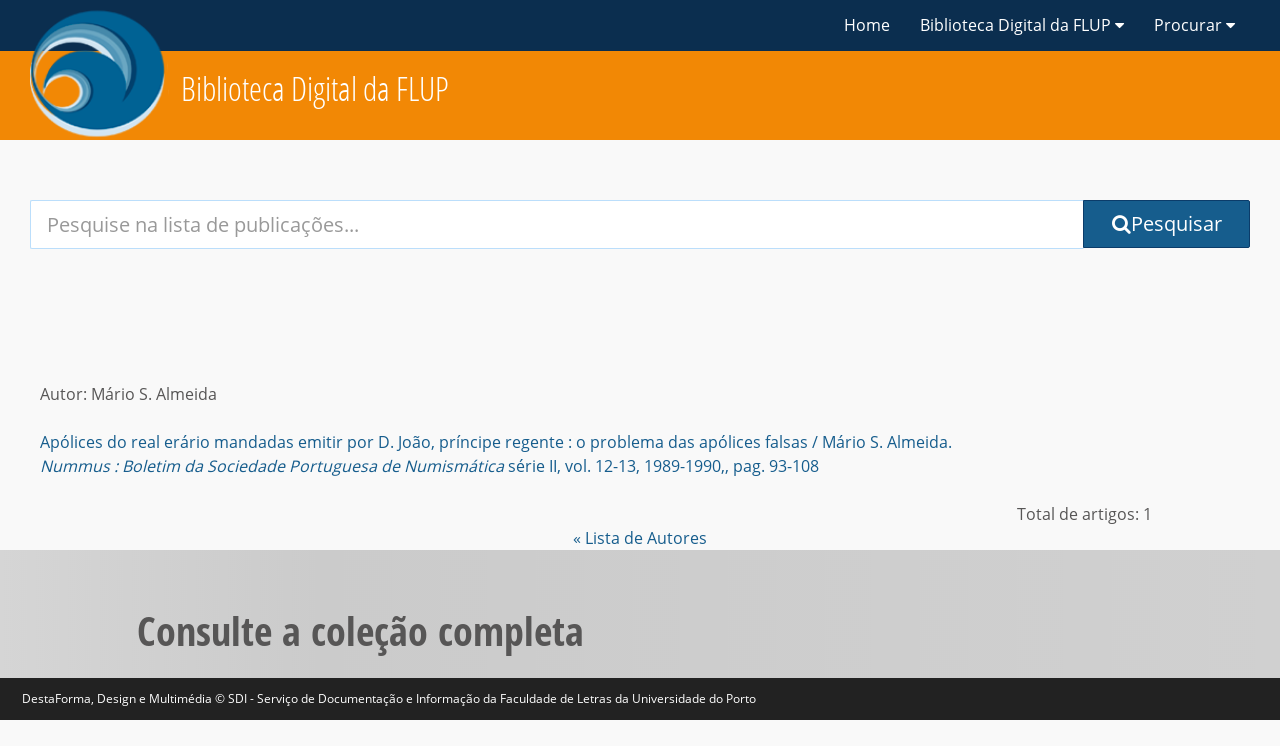

--- FILE ---
content_type: text/html; charset=utf-8
request_url: https://ler.letras.up.pt/site/geral.aspx?id=3&tit=Lista%20de%20autores&tp=4&a=Almeida&n=M%C3%A1rio%20S.&ida=4156
body_size: 43987
content:


<!DOCTYPE html>

<html>
<head><meta http-equiv="Content-Type" content="text/html; charset=UTF-8" /><meta http-equiv="X-UA-Compatible" content="IE=edge" /><meta name="viewport" content="width=device-width, initial-scale=1" /><title>
	Biblioteca Digital da Faculdade de Letras da Universidade do Porto
</title><link href="https://fonts.gstatic.com/" rel="preconnect" crossorigin="" /><link rel="preload" href="../js/webfont.js" as="script" />
    <script type="text/javascript" async="" src="../js/linkid.js"></script>
    <script async="" src="../js/analytics.js"></script>
    <script>
        WebFontConfig = {
            google: {
                families: [
                    'Open+Sans:400,700:latin-ext',
                    'Open+Sans+Condensed:300,700:latin-ext',
                ],
            },
        };
    </script>
    <link href="../css/dl.css" rel="stylesheet" />
    <script>
        var styles = [
            'https://maxcdn.bootstrapcdn.com/font-awesome/4.7.0/css/font-awesome.min.css',
        ];
        var preloadSupported = function () {
            var link = document.createElement('link');
            var relList = link.relList;
            if (!relList || !relList.supports)
                return false;
            return relList.supports('preload');
        };
        if (preloadSupported) {

            styles.forEach(function (src) {
                var styleEl = document.createElement('link');
                styleEl.href = src;
                styleEl.rel = 'preload';
                styleEl.as = 'style';
                styleEl.onload = this.rel = 'stylesheet';
                document.head.appendChild(styleEl);
            });
        }

        styles.forEach(function (src) {
            var styleEl = document.createElement('link');
            styleEl.href = src;
            styleEl.rel = 'stylesheet';
            document.head.appendChild(styleEl);
        });
    </script>
    <link href="../css/font-awesome.min.css" rel="preload" as="style" /><link href="../css/font-awesome.min.css" rel="stylesheet" />

    <script>
        window.lazySizesConfig = window.lazySizesConfig || {};
        window.lazySizesConfig.preloadAfterLoad = false;
    </script>
    <script>
        // Priority scripts loaded in head
        var priorityScripts = [
            "https://ajax.googleapis.com/ajax/libs/webfont/1.6.26/webfont.js",
            "../js/modernizr.js",
            "../js/priority.js",
        ];

        // Footer scripts loaded later
        var footerScripts = [
            "https://ajax.googleapis.com/ajax/libs/jquery/3.2.1/jquery.min.js",
            "../js/vendor.js",
            "../js/dl.js",
        ];

        // Preload priority and footer scripts if supported
        if (preloadSupported) {
            var preloadScripts = priorityScripts.concat(footerScripts);

            preloadScripts.forEach(function (src) {

                var preloadEl = document.createElement('link');
                preloadEl.href = src;
                preloadEl.rel = 'preload';
                preloadEl.as = 'script';
                document.head.appendChild(preloadEl);
            });
        }

        // Load priority scripts
        priorityScripts.forEach(function (src) {
            var scriptEl = document.createElement('script');
            scriptEl.src = src;
            scriptEl.async = false;
            document.head.appendChild(scriptEl);
        });
    </script>
    <link href="../js/webfont.js" rel="preload" as="script" /><link href="../js/manifest.js" rel="preload" as="script" /><link href="../js/modernizr.js" rel="preload" as="script" /><link href="../js/priority.js" rel="preload" as="script" /><link href="../js/jquery.min.js" rel="preload" as="script" /><link href="../js/vendor.js" rel="preload" as="script" /><link href="../js/dl.js" rel="preload" as="script" />
    <script src="../js/webfont.js"></script>
    <script src="../js/manifest.js"></script>
    <script src="../js/modernizr.js"></script>
    <script src="../js/priority.js"></script>
    <script type="text/javascript">
        if (!window.console) console = { log: function () { } };
    </script>
    <script>
        (function defer() {
            if ('Cookies' in window) {
                var searchTypeToSet = document.querySelector("#search-type-selected");
                var typeValue = Cookies.get('aubreyDefaultSearchPretty');

                if (typeof typeValue != 'undefined') {
                    searchTypeToSet.textContent = decodeURIComponent(typeValue);
                }
            } else {
                setTimeout(function () { defer(); }, 50);
            }
        }());
    </script>
    <meta name="theme-color" content="#ffffff" /><meta name="apple-mobile-web-app-capable" content="yes" /><meta name="format-detection" content="telephone=no" /><meta property="twitter:card" content="summary" /><meta property="og:site_name" content="Digital Library" /><meta property="og:type" content="website" /><meta property="og:title" content="Biblioteca Digital da FLUP" /><link rel="search" type="application/opensearchdescription+xml" href="search/opensearch/document/" title="Search Digital Library" /><meta name="description" content="Biblioteca Digital da Faculdade de letras da Universidade do Porto" /><meta name="author" content="Biblioteca Digital da Faculdade de letras da Universidade do Porto" /><link rel="alternate" type="application/rss+xml" href="search/feed/" /><link rel="stylesheet" href="../css/css.css" media="all" />
    <script src="../js/jquery.min.js"></script>
    <script src="../js/vendor.js"></script>
    <script src="../js/dl.js"></script>
    
</head>
<body id="digital-library-home" class="home" data-here="Home">
    <div role="dialog" aria-live="polite" aria-label="cookieconsent" aria-describedby="cookieconsent:desc" class="cc-window cc-banner cc-type-info cc-theme-aubrey cc-bottom " style="font-size:12px;">
         DestaForma, Design e Multim&eacute;dia &copy; SDI - Serviço de Documentação e Informação da Faculdade de Letras da Universidade do Porto

    </div>
    <form method="post" action="./geral.aspx?id=3&amp;tit=Lista+de+autores&amp;tp=4&amp;a=Almeida&amp;n=M%u00e1rio+S.&amp;ida=4156" id="form1">
<div class="aspNetHidden">
<input type="hidden" name="__EVENTTARGET" id="__EVENTTARGET" value="" />
<input type="hidden" name="__EVENTARGUMENT" id="__EVENTARGUMENT" value="" />
<input type="hidden" name="__VIEWSTATE" id="__VIEWSTATE" value="/[base64]/////D2QFD2N0bDAwJExpc3RWaWV3MQ8UKwAOZGRkZGRkZDwrABEAAhFkZGRmAv////8PZDYomQZP4/EOoTzcAA9uPXW6bTOGZqeRtNdZ/dcHE061" />
</div>

<script type="text/javascript">
//<![CDATA[
var theForm = document.forms['form1'];
if (!theForm) {
    theForm = document.form1;
}
function __doPostBack(eventTarget, eventArgument) {
    if (!theForm.onsubmit || (theForm.onsubmit() != false)) {
        theForm.__EVENTTARGET.value = eventTarget;
        theForm.__EVENTARGUMENT.value = eventArgument;
        theForm.submit();
    }
}
//]]>
</script>


<div class="aspNetHidden">

	<input type="hidden" name="__VIEWSTATEGENERATOR" id="__VIEWSTATEGENERATOR" value="FC89B279" />
	<input type="hidden" name="__EVENTVALIDATION" id="__EVENTVALIDATION" value="/wEdAAM7jmruTFe9b4zet/4OiAWKeFRJ+jn0FS3uPSN1G0ic1zBDBFO7AQaVnligCjxM2yjlS72RClqMxaKsHpb4AEhvSuHY+o0AkC2SklJb/44QJA==" />
</div>
      <header role="banner" id="top" class="hd">


            <nav class="hd__navbar  navbar  navbar  navbar-fixed-top">
                <div class="hd__wrapper  container--mixed">


                    <a id="unt-logo" class="hd__ribbon hidden-xs link--external" href="http://ler.letras.up.pt" data-ga-action="Ribbon">
                        <img id="unt-lettermark" src="../img/logotipo.png" alt="Logotipo" class="lettermark lettermark--ribbon">
                    </a>


                    <div class="navbar-header">
                        <button type="button" class="navbar-toggle collapsed" data-toggle="collapse" data-target="#site-navigation" aria-expanded="false">
                            <i class="fa fa-bars" aria-hidden="true"></i>
                            <span class="sr-only">Menu</span>
                        </button>
                        <a id="navbar-branded-title" class="navbar-brand link--external hd__link hd__link--parent-org" href="http://ler.letras.up.pt"" data-ga-action="Biblioteca Digital"></a>
                        <a id="navbar-site-title-sm" class="navbar-brand  visible-xs-block  hd__link  hd__link--self" href="http://ler.letras.up.pt" data-ga-action="Biblioteca Digital">Biblioteca Digital da FLUP
                        </a>
                    </div>

                    <div id="site-navigation" class="collapse navbar-collapse">
                        <ul class="nav navbar-nav navbar-right  hd__links">

                            <li class="nav__item hidden-xs">
                                <a href="../default.aspx" class="hd__link  hd__link--top">Home</a>
                            </li>

                            <li class="nav__item  dropdown">
                                <a href="#" id="hd-nav-about" class="hd__link  hd__link--top dropdown-toggle" data-toggle="dropdown" role="button" aria-haspopup="true" aria-expanded="false" aria-label="links to pages with information about this site.">Biblioteca Digital da FLUP <i class="fa fa-caret-down" aria-hidden="true"></i></a>


                                <ul class="dropdown-menu dropdown-menu-right  hd__dropdown" aria-labelledby="hd-nav-about">
                                    <li><a id="hd-nav-abt-1" class="dropdown__link" href="apresentacao.aspx">Apresentação</a></li>
                                    <li><a id="hd-nav-abt-3" class="dropdown__link" href="ficha.aspx">Ficha técnica</a></li>

                              
                                </ul>

                            </li>
                            <li class="nav__item  dropdown">
                                   <a href="#" id="hd-nav-about" class="hd__link  hd__link--top dropdown-toggle" data-toggle="dropdown" role="button" aria-haspopup="true" aria-expanded="false" aria-label="links to pages with information about this site.">Procurar <i class="fa fa-caret-down" aria-hidden="true"></i></a>
                           <ul class="dropdown-menu dropdown-menu-right  hd__dropdown" aria-labelledby="hd-nav-about">
                           <li><a id="hd-nav-abt-5" class="dropdown__link" href="geral.aspx?id=3&tit=Lista de publicações&tp=0">Lista de publicações</a></li>
                                    <li><a id="hd-nav-abt-5" class="dropdown__link" href="geral.aspx?id=3&tit=Lista%20de%20autores&tp=1">Lista de autores</a></li>
                                    <li><a id="hd-nav-abt-5" class="dropdown__link" href="geral.aspx?id=3&tit=Lista%20de%20títulos&tp=2">Lista de títulos</a></li>
                                    <li><a id="hd-nav-abt-5" class="dropdown__link" href="geral.aspx?id=3&tit=Lista%20de%20assuntos&tp=3">Lista de assuntos</a></li>
                                <li role="separator" class="divider"></li>
                                 <li><a id="hd-nav-abt-5" class="dropdown__link" href="geral.aspx?id=3&tit=Pesquisa&tp=6">Pesquisa Avançada</a></li>
                           </ul>
                                </li>

                      

                        </ul>
                    </div>
                </div>
            </nav>



            <section class="hd__branding hidden-xs">
                <div id="branding" class="hd__logo  header-main navbar  container--mixed">


                    <div id="site-name" class="hd__branding--desktop navbar-left">
                        <h1 id="site-name-text" class="hd__title hd__title--main ">

                            <a href="http://ler.letras.up.pt" class="logo__link">Biblioteca Digital  da FLUP
                            </a>
                        </h1>
                    </div>



                    <div class="navbar-right">

                        <div class="btn-group" role="group">

                            <div class="btn-group">
                            </div>
                        </div>
                    </div>

                </div>
            </section>
        </header>

        <div class="wrapper--section  wrapper--search">
            <section class="container--mixed region  region--search">
                <div id="search" role="search" class="search   search--main" data-placement="Search - Home">
                    <label class="search__label sr-only" id="l-q" for="q">
                        Your Search Terms:
                    </label>
<div onkeypress="javascript:return WebForm_FireDefaultButton(event, &#39;BT1&#39;)">
	
                    <div class="input-group  search__elements">
                       
                        <input name="ctl00$q" id="q" name="q" class="form-control  search__input  input-lg" type="search" autocomplete="off" value="" aria-labelledby="l-q" placeholder="Pesquise na lista de publicações..." />
                        <div class="input-group-btn">

                            <input id="t" type="hidden" name="t" value="fulltext">

                            <input id="query-sort" class="search__fq  search__display" type="hidden" name="sort" value="">

                            <input class="search-modifier" name="fq" type="hidden" value="">
                            <a id="BT1" type="submit" aria-label="Submit Search Query" class="btn  btn-primary btn-lg" href="javascript:__doPostBack(&#39;ctl00$BT1&#39;,&#39;&#39;)"><i id="search-fa" aria-hidden="true" class="fa fa-search"></i>Pesquisar</a>
                           
                        </div>
                    </div>

</div>

                </div>


                <div class="col-xs-12 col-sm-8 col-sm-push-2">
                </div>
            </section>
        </div>
        <!-- seccao 2-->
        <div class="wrapper--section  wrapper--intro">
            <section class="container--mixed region  region--intro">
                <table class="texto" width="100%" ><tr><td valign="top" >
             
                  <tr><td valign="top" class="doc1" style="text-align:right"></td></tr>
          </table>

            </section>
        </div>
        
    

<table width="90%" class="sumario" valign="top" >
        <tr><td valign="top" width="40px">




        </td><td valign="top" ><table class="texto" width="100%" ><tr><td valign="top" >
                                        Autor: Mário S.  Almeida<br /><br />


<tr><td valign="top" class="sumario_doc">                          
    <a href='../uploads/ficheiros/11095.pdf' class='doc' target='_blank' >Apólices do real erário mandadas emitir por D. João, príncipe regente : o problema das apólices falsas / Mário S. Almeida.<br> <i>Nummus : Boletim da Sociedade Portuguesa de Numismática</i> série II, vol. 12-13, 1989-1990,, pag. 93-108 </a><br><br></td></tr>

<tr><td valign="top" class="sumario_doc" align="right">Total de artigos: 1</td></tr>
          </table></td></tr></table>

<div align="right" style="text-align: center">
        <a href="javascript:history.go(-1)" title="Voltar" class="Menu1_txt">
            
            « Lista de Autores</a></div>

   
          <div class="wrapper--section wrapper--collections">
            <section class="container--mixed region  region--collections">
                <!-- coleccoes -->
                <div class="row">
                    <h2 class="region__heading  region__heading--collections col-xs-12 col-md-10 col-md-offset-1">Consulte a coleção completa</h2>

                    <div class="col-lg-2"></div>
                    <div class="text-left col-lg-4">
                        <table class="Menu2">

                            <tbody>

                                
                                        <tr>
                                            <td class="L2" nowrap="">
                                                <a href="../default.aspx?nivel1=Anexos da Revista da FLUP&amp;id=26" target="_top" title="Revistas da FLUP" class="Menu2">
                                                    <i class="fa fa-th-list fa-inverse"></i>&nbsp;Anexos da Revista da FLUP</a></td>
                                        </tr>
                                    
                                        <tr>
                                            <td class="L2" nowrap="">
                                                <a href="../default.aspx?nivel1=Coleção CAPflup &amp;id=35" target="_top" title="Revistas da FLUP" class="Menu2">
                                                    <i class="fa fa-th-list fa-inverse"></i>&nbsp;Coleção CAPflup </a></td>
                                        </tr>
                                    
                                        <tr>
                                            <td class="L2" nowrap="">
                                                <a href="../default.aspx?nivel1=Coleção FLUP e-Dita&amp;id=36" target="_top" title="Revistas da FLUP" class="Menu2">
                                                    <i class="fa fa-th-list fa-inverse"></i>&nbsp;Coleção FLUP e-Dita</a></td>
                                        </tr>
                                    
                                        <tr>
                                            <td class="L2" nowrap="">
                                                <a href="../default.aspx?nivel1=Conferências &amp;id=14" target="_top" title="Revistas da FLUP" class="Menu2">
                                                    <i class="fa fa-th-list fa-inverse"></i>&nbsp;Conferências </a></td>
                                        </tr>
                                    
                                        <tr>
                                            <td class="L2" nowrap="">
                                                <a href="../default.aspx?nivel1=Documentos sobre a FLUP&amp;id=29" target="_top" title="Revistas da FLUP" class="Menu2">
                                                    <i class="fa fa-th-list fa-inverse"></i>&nbsp;Documentos sobre a FLUP</a></td>
                                        </tr>
                                    
                                        <tr>
                                            <td class="L2" nowrap="">
                                                <a href="../default.aspx?nivel1=Edições da Casa dos Livros&amp;id=42" target="_top" title="Revistas da FLUP" class="Menu2">
                                                    <i class="fa fa-th-list fa-inverse"></i>&nbsp;Edições da Casa dos Livros</a></td>
                                        </tr>
                                    
                                        <tr>
                                            <td class="L2" nowrap="">
                                                <a href="../default.aspx?nivel1=Edições do CEAUP&amp;id=39" target="_top" title="Revistas da FLUP" class="Menu2">
                                                    <i class="fa fa-th-list fa-inverse"></i>&nbsp;Edições do CEAUP</a></td>
                                        </tr>
                                    
                                        <tr>
                                            <td class="L2" nowrap="">
                                                <a href="../default.aspx?nivel1=Edições do CIUHE&amp;id=43" target="_top" title="Revistas da FLUP" class="Menu2">
                                                    <i class="fa fa-th-list fa-inverse"></i>&nbsp;Edições do CIUHE</a></td>
                                        </tr>
                                    
                                        <tr>
                                            <td class="L2" nowrap="">
                                                <a href="../default.aspx?nivel1=Edições do DCTP&amp;id=21" target="_top" title="Revistas da FLUP" class="Menu2">
                                                    <i class="fa fa-th-list fa-inverse"></i>&nbsp;Edições do DCTP</a></td>
                                        </tr>
                                    
                                        <tr>
                                            <td class="L2" nowrap="">
                                                <a href="../default.aspx?nivel1=Edições do DHEPI&amp;id=45" target="_top" title="Revistas da FLUP" class="Menu2">
                                                    <i class="fa fa-th-list fa-inverse"></i>&nbsp;Edições do DHEPI</a></td>
                                        </tr>
                                    
                                        <tr>
                                            <td class="L2" nowrap="">
                                                <a href="../default.aspx?nivel1=Edições do IHM&amp;id=18" target="_top" title="Revistas da FLUP" class="Menu2">
                                                    <i class="fa fa-th-list fa-inverse"></i>&nbsp;Edições do IHM</a></td>
                                        </tr>
                                    
                                        <tr>
                                            <td class="L2" nowrap="">
                                                <a href="../default.aspx?nivel1=Espaço do estudante&amp;id=12" target="_top" title="Revistas da FLUP" class="Menu2">
                                                    <i class="fa fa-th-list fa-inverse"></i>&nbsp;Espaço do estudante</a></td>
                                        </tr>
                                    
                                        <tr>
                                            <td class="L2" nowrap="">
                                                <a href="../default.aspx?nivel1=Livros de homenagem&amp;id=15" target="_top" title="Revistas da FLUP" class="Menu2">
                                                    <i class="fa fa-th-list fa-inverse"></i>&nbsp;Livros de homenagem</a></td>
                                        </tr>
                                    
                                        <tr>
                                            <td class="L2" nowrap="">
                                                <a href="../default.aspx?nivel1=Outras publicações&amp;id=22" target="_top" title="Revistas da FLUP" class="Menu2">
                                                    <i class="fa fa-th-list fa-inverse"></i>&nbsp;Outras publicações</a></td>
                                        </tr>
                                    
                                        <tr>
                                            <td class="L2" nowrap="">
                                                <a href="../default.aspx?nivel1=Projeto KISMIF / COMbART&amp;id=48" target="_top" title="Revistas da FLUP" class="Menu2">
                                                    <i class="fa fa-th-list fa-inverse"></i>&nbsp;Projeto KISMIF / COMbART</a></td>
                                        </tr>
                                    
                                        <tr>
                                            <td class="L2" nowrap="">
                                                <a href="../default.aspx?nivel1=Revistas&amp;id=4" target="_top" title="Revistas da FLUP" class="Menu2">
                                                    <i class="fa fa-th-list fa-inverse"></i>&nbsp;Revistas</a></td>
                                        </tr>
                                    
                                        <tr>
                                            <td class="L2" nowrap="">
                                                <a href="../default.aspx?nivel1=Trabalhos académicos&amp;id=7" target="_top" title="Revistas da FLUP" class="Menu2">
                                                    <i class="fa fa-th-list fa-inverse"></i>&nbsp;Trabalhos académicos</a></td>
                                        </tr>
                                    
                                





                            </tbody>
                        </table>
                    </div>
                    <div class="text-left col-lg-4">
                        <table class="Menu2">

                            <tbody>

                                
                                        <tr>
                                            <td class="L2" nowrap="">
                                                <a href="../default.aspx?nivel1=em busca de&amp;id=49" target="_top" title="Revistas da FLUP" class="Menu2">
                                                    <i class="fa fa-th-list fa-inverse"></i>&nbsp;em busca de</a></td>
                                        </tr>
                                    
                                        <tr>
                                            <td class="L2" nowrap="">
                                                <a href="../default.aspx?nivel1=Catálogos/bibliografias&amp;id=1" target="_top" title="Revistas da FLUP" class="Menu2">
                                                    <i class="fa fa-th-list fa-inverse"></i>&nbsp;Catálogos/bibliografias</a></td>
                                        </tr>
                                    
                                        <tr>
                                            <td class="L2" nowrap="">
                                                <a href="../default.aspx?nivel1=Coleção de fotografias&amp;id=30" target="_top" title="Revistas da FLUP" class="Menu2">
                                                    <i class="fa fa-th-list fa-inverse"></i>&nbsp;Coleção de fotografias</a></td>
                                        </tr>
                                    
                                        <tr>
                                            <td class="L2" nowrap="">
                                                <a href="../default.aspx?nivel1=Coleção Pós-Doc&amp;id=33" target="_top" title="Revistas da FLUP" class="Menu2">
                                                    <i class="fa fa-th-list fa-inverse"></i>&nbsp;Coleção Pós-Doc</a></td>
                                        </tr>
                                    
                                        <tr>
                                            <td class="L2" nowrap="">
                                                <a href="../default.aspx?nivel1=Documentos sobre a Biblioteca&amp;id=10" target="_top" title="Revistas da FLUP" class="Menu2">
                                                    <i class="fa fa-th-list fa-inverse"></i>&nbsp;Documentos sobre a Biblioteca</a></td>
                                        </tr>
                                    
                                        <tr>
                                            <td class="L2" nowrap="">
                                                <a href="../default.aspx?nivel1=Doutoramentos Honoris Causa&amp;id=16" target="_top" title="Revistas da FLUP" class="Menu2">
                                                    <i class="fa fa-th-list fa-inverse"></i>&nbsp;Doutoramentos Honoris Causa</a></td>
                                        </tr>
                                    
                                        <tr>
                                            <td class="L2" nowrap="">
                                                <a href="../default.aspx?nivel1=Edições da FLUP: 1919-1928&amp;id=11" target="_top" title="Revistas da FLUP" class="Menu2">
                                                    <i class="fa fa-th-list fa-inverse"></i>&nbsp;Edições da FLUP: 1919-1928</a></td>
                                        </tr>
                                    
                                        <tr>
                                            <td class="L2" nowrap="">
                                                <a href="../default.aspx?nivel1=Edições do CITCEM&amp;id=24" target="_top" title="Revistas da FLUP" class="Menu2">
                                                    <i class="fa fa-th-list fa-inverse"></i>&nbsp;Edições do CITCEM</a></td>
                                        </tr>
                                    
                                        <tr>
                                            <td class="L2" nowrap="">
                                                <a href="../default.aspx?nivel1=Edições do CLUP &amp;id=37" target="_top" title="Revistas da FLUP" class="Menu2">
                                                    <i class="fa fa-th-list fa-inverse"></i>&nbsp;Edições do CLUP </a></td>
                                        </tr>
                                    
                                        <tr>
                                            <td class="L2" nowrap="">
                                                <a href="../default.aspx?nivel1=Edições do DEPER&amp;id=44" target="_top" title="Revistas da FLUP" class="Menu2">
                                                    <i class="fa fa-th-list fa-inverse"></i>&nbsp;Edições do DEPER</a></td>
                                        </tr>
                                    
                                        <tr>
                                            <td class="L2" nowrap="">
                                                <a href="../default.aspx?nivel1=Edições do IF&amp;id=38" target="_top" title="Revistas da FLUP" class="Menu2">
                                                    <i class="fa fa-th-list fa-inverse"></i>&nbsp;Edições do IF</a></td>
                                        </tr>
                                    
                                        <tr>
                                            <td class="L2" nowrap="">
                                                <a href="../default.aspx?nivel1=Edições do IS&amp;id=46" target="_top" title="Revistas da FLUP" class="Menu2">
                                                    <i class="fa fa-th-list fa-inverse"></i>&nbsp;Edições do IS</a></td>
                                        </tr>
                                    
                                        <tr>
                                            <td class="L2" nowrap="">
                                                <a href="../default.aspx?nivel1=Guias do Estudante&amp;id=19" target="_top" title="Revistas da FLUP" class="Menu2">
                                                    <i class="fa fa-th-list fa-inverse"></i>&nbsp;Guias do Estudante</a></td>
                                        </tr>
                                    
                                        <tr>
                                            <td class="L2" nowrap="">
                                                <a href="../default.aspx?nivel1=Orações de Sapiência&amp;id=27" target="_top" title="Revistas da FLUP" class="Menu2">
                                                    <i class="fa fa-th-list fa-inverse"></i>&nbsp;Orações de Sapiência</a></td>
                                        </tr>
                                    
                                        <tr>
                                            <td class="L2" nowrap="">
                                                <a href="../default.aspx?nivel1=Projeto ALIMENTOPIA&amp;id=31" target="_top" title="Revistas da FLUP" class="Menu2">
                                                    <i class="fa fa-th-list fa-inverse"></i>&nbsp;Projeto ALIMENTOPIA</a></td>
                                        </tr>
                                    
                                        <tr>
                                            <td class="L2" nowrap="">
                                                <a href="../default.aspx?nivel1=Séries&amp;id=47" target="_top" title="Revistas da FLUP" class="Menu2">
                                                    <i class="fa fa-th-list fa-inverse"></i>&nbsp;Séries</a></td>
                                        </tr>
                                    
                                        <tr>
                                            <td class="L2" nowrap="">
                                                <a href="../default.aspx?nivel1=Últimas Lições&amp;id=28" target="_top" title="Revistas da FLUP" class="Menu2">
                                                    <i class="fa fa-th-list fa-inverse"></i>&nbsp;Últimas Lições</a></td>
                                        </tr>
                                    
                                





                            </tbody>
                        </table>
                    </div>
                    <div class="col-lg-2"></div>
                </div>
                <!-- //coleccoes -->
            </section>
        </div>
        <!-- seccao 3-->
        <!-- footer -->
          <footer id="footer" class="ft hidden-print" role="contentinfo">
            <div class="ft__primary  container-fluid">
                <div id="footer-content" class="ft__content  row">
                    <section id="footer-contact" class="ft__section  col-sm-4  col-md-3">
                        <h2 class="ft__heading"></h2>
                        <ul class="ft__list">
                          
                            <li>
                                <img src="../img/Logotipo_FLUP__branco_.png" style="height:55px; margin-top:10px" />
                            </li>
                        </ul>

                        
                    </section>

                   <section id="footer-resources" class="ft__section  col-sm-8  col-md-4 col-lg-5">
                        <h2 class="ft__heading">Recursos adicionais</h2>
                        <ul class="ft__list">

                            <li class="ft__list-item">
                                <a id="footer-resources-4-educators-link" class="link link--external link--footer" href="http://sdi.letras.up.pt">
                                    Serviço de documentação e informação
                                </a>
                                <div class="ft__text  ft__text--min-info">A biblioteca da Faculdade de Letras da UP.</div>
                            </li>
<li class="ft__list-item">
                                <a id="footer-resources-4-educators-link" class="link link--external link--footer" href="https://ojs.letras.up.pt">
                                    Revistas
                                </a>
                                <div class="ft__text  ft__text--min-info">Revistas da Faculdade de Letras da UP.</div>
                            </li>
                            
                            <li class="ft__list-item">
                                <a id="footer-gateway-ok-link" class="link link--external link--footer" href="https://sigarra.up.pt/flup/pt/web_page.inicial">
                                    Faculdade de Letras da UP
                                </a><br><br>
                                <div class="ft__text  ft__text--min-info"></div>
                            </li>

                            <li class="ft__list-item">
                                <a id="footer-unt-digital-projects-link" class="link link--external link--footer" href="http://www.up.pt">
                                    Universidade do Porto
                                </a>
                                <div class="ft__text  ft__text--min-info"></div>
                            </li>

                                       
                        </ul>

                    </section>

                    <section id="footer-misc" class="ft__section  col-sm-12  col-md-5  col-lg-4">
                        <div class="ft__sub  ft__sub--email">

                            <h2 class="ft__heading"></h2>

                            <p class="ft__text  ft__text--form-help">
                               
                            </p>

                           

                        </div>

                    </section>
                </div>
            </div>
       
        </footer>
        <a href="#top" aria-label="Jump back to the top of the page" id="jump" class="hidden-print btn  btn-primary  btn__utility  btn__utility--jump link link--fragment" data-ga-cat="Scroll to Top" data-ga-action="Scrolled to Top" style="display: none;">
            <i class="fa fa-chevron-up fa-1x"></i><span class="sr-only">Topo</span></a>

        <!-- footer -->

    
<script src="/WebResource.axd?d=KdA6ljHISCEj7Uo769motJyxs_nkHqWSeZfwX3-HwyHt0cymknb2UZHbARMNdEQNFsCq9wLTWahTdTyCd9CXdTpdZvmxbn-tc3BKPQzfe8A1&amp;t=638901807720898773" type="text/javascript"></script>
</form>
    <script>
        var body = document.body;
        var scrolled = false;
        window.addEventListener('scroll', function () {
            scrolled = true;
        });


        if (body.scrollTop >= 50) {
            if (body.classList) {
                body.classList.add('scrolled');
            } else {
                body.className += ' ' + 'scrolled';
            }
        }

        var timeout = setInterval(function () {
            if (scrolled) {
                scrolled = false;
                if (body.scrollTop >= 50) {
                    if (body.classList) {
                        body.classList.add('scrolled');
                    } else {
                        body.className += ' ' + 'scrolled';
                    }
                } else {
                    if (body.classList) {
                        body.classList.remove('scrolled');
                    } else {
                        body.className = ' ' + body.className.replace(new RegExp('(^|\\b)' + 'scrolled'.split(' ').join('|') + '(\\b|$)', 'gi'), ' ');
                    }
                }
            }
        }, 50);
    </script>


    <script>
        window.csrftoken = "iJg9oAFhfBUSBdu0XxO4KP1jhhv6ptaV";
    </script>

    <script>
        // Browser features we're testing for
        var features = [];
        ('fetch' in window) || features.push('fetch');
        ('Promise' in window) || features.push('Promise');
        ('assign' in Object) || features.push('Object.assign');
        ('keys' in Object) || features.push('Object.keys');
        ('find' in Array.prototype) || features.push('Array.prototype.find');

        if (features.length) { // Add polyfills script
            features.push('default');
            footerScripts.unshift(
                'https://cdn.polyfill.io/v2/polyfill.js?features='
                + features.join(',') + '&flags=gated');
            console.log('Loaded polyfills for ' + features.join(', '))
        }

        // Load all scripts non-async
        footerScripts.forEach(function (src) {
            var scriptEl = document.createElement('script');
            scriptEl.src = src;
            scriptEl.async = false;
            document.head.appendChild(scriptEl);
        });
    </script>

    <script type="text/javascript">
        (function defer() {
            if (window.jQuery && 'Cookies' in window) {
                var $nehAppeal = $("#appeal");
                $("#dismiss-appeal").on('click', function (event) {
                    event.preventDefault();
                    $nehAppeal.fadeOut();
                    Cookies.set('hiddenAppeal', '', { expires: 14, path: '/' });

                    if (window.ga && ga.create) {
                        ga("send", "event", "dl: Appeal - ", "Ignored", '/', { 'nonInteraction': 1 });
                    }
                });
            } else {
                setTimeout(function () { defer() }, 50);
            }
        }());
    </script>
</body>
</html>


--- FILE ---
content_type: application/javascript
request_url: https://ler.letras.up.pt/js/dl.js
body_size: 17945
content:
webpackJsonp([3],{12:function(t,e,n){"use strict";n.d(e,"f",function(){return function(){i()(".print").on("click",function(t){t.preventDefault(),window.print()})}}),n.d(e,"c",function(){return function(){try{var t=new s.a(".btn-copy");t.on("success",function(t){var e=i()(t.trigger);e.attr("data-original-title","Copied to Clipboard!").tooltip("show"),setTimeout(function(){e.tooltip("hide")},3e3)}),t.on("error",function(t){var e=i()(t.trigger);e.attr("data-original-title","Copy with CTRL/CMD + C").tooltip("show"),setTimeout(function(){e.tooltip("hide")},3e3)})}catch(t){i()(".btn-copy").hide()}}}),n.d(e,"d",function(){return function(){i()(".region__title, .region__heading, .content__heading, .meta__label").each(function(t,e){var n=i()(e),a=n.attr("id");if(a)return n.append(i()("<a />",{class:"anchor",id:"anchor-"+a,href:"#"+a,"aria-hidden":"true",title:"Update your browser's address bar to this location on the page.","data-toggle":"tooltip",tabindex:"-1"}).html('<i class="fa fa-link"></i><span class="sr-only">Bookmark this section</span>'))}),i()("a.anchor").on("click",function(t){var e=i()(this).attr("href");t.preventDefault(),history.replaceState(null,null,e)})}}),n.d(e,"g",function(){return function(){i()("#toggle-list, #toggle-grid").on("click",function(){var t=i()(this),e=t.siblings("button"),n=t.attr("data-target");t.hide(),e.show(),i()(n).toggleClass("col-lg-6 col-lg-12 stephen")})}}),n.d(e,"a",function(){return function(){i()(".list-group--paginated").each(function(){var t=i()(this).find(".list-group-item"),e=t.length,n=Math.ceil(e/20);i()(this).siblings(".list-group-pagination").twbsPagination({totalPages:n,visiblePages:5,onPageClick:function(e,a){if(n<2)i()(this).addClass("hidden");else{var o=20*(a-1),r=20*a;t.addClass("hidden"),t.slice(o,r).removeClass("hidden")}}})})}}),n.d(e,"e",function(){return function(){i()(document).on("close.bs.alert",function(t){var e=i()(t.target).attr("id");r.a.set(e,"hidden",{expires:30})})}}),n.d(e,"b",function(){return function(){function t(n){var a=n.currentTarget,o=i()(a).data("url"),r=o;i.a.ajax({url:"/shorten_url",async:!1,beforeSend:function(t,n){this.crossDomain||t.setRequestHeader("X-CSRFToken",e)},success:function(t){200===t.status_code?(r=t.data.url,i()(".sharer").not(".no-shorten").attr("data-url",r)):(ga("send","event",window.gaPrefix+": Bitly Error","status code: "+t.status_code+", "+a,window.gaLabel+" - "+document.location.href,{nonInteraction:!0}),console.log("status_code",t.status_code))},complete:function(e,n){new d.a(a).share(),i()(".sharer").each(function(){var e=new d.a(this);i()(this).on("click",function(){e.share()}).off("click",t)})},data:{long_url:o},type:"POST",dataType:"json"})}var e=window.csrftoken;i()(".sharer").on("click",this,t)}}),n.d(e,"h",function(){return function(t,e){var n=!1;return setTimeout(t,e||1e3),function(){n||(n=!0,t())}}});var a=n(0),i=n.n(a),o=n(10),r=n.n(o),c=n(36),s=n.n(c),l=n(37),d=n.n(l)},18:function(t,e,n){"use strict";(function(t){function a(t,e,n){var a=s()(window),i=a.height(),o=a.scrollTop(),r=o+i,c=t.outerHeight(),l=t.offset().top,d=n;-d>c&&(d=-c),l+c+d>=o&&l-d<=r&&(a.off("scroll."+t[0].id+" resize."+t[0].id),e())}function i(t,e){switch(t){case"top":return Object(l.d)(e);case"bottom":return Object(l.a)(e);case"left":return Object(l.b)(e);case"right":return Object(l.c)(e);default:return!1}}function o(t){switch(t){case"day":return m.a;case"month":return m.f;case"year":return m.j;default:return!1}}n.d(e,"e",function(){return function(){var t=s()("body");if(/(\bstats\b)/.test(t.attr("class"))){var e=document.createEvent("Event");e.initEvent("nav-resize",!0,!0),s()(".pin").click(function(){window.dispatchEvent(e)}),t.on("webkitAnimationEnd mozAnimationEnd MSAnimationEnd oanimationend animationend",function(){window.dispatchEvent(e)})}}}),n.d(e,"f",function(){return function(e){var n=arguments.length>1&&void 0!==arguments[1]?arguments[1]:e.animate,i=arguments.length>2&&void 0!==arguments[2]?arguments[2]:0,o=s()(window),c=void 0;c=e instanceof t?e:s()(e.container),o.on("scroll."+c[0].id+" resize."+c[0].id,Object(r.a)(function(){a(c,n,i)},200)),s()(function(){a(c,n,i)})}}),n.d(e,"c",function(){return function(t){function e(){a(),Q=x?G.selectAll(".pie-chart__slice").data(Z).enter().append("a").attr("class",function(t){return"pie-chart__slice  pie-chart__slice--"+t.data.name}).attr("id",function(t){return"pie-chart-"+t.data.name}).attr("xlink:href",function(t){return t.data.url}):G.selectAll(".pie-chart__slice").data(Z).enter().append("g").attr("class",function(t){return"pie-chart__slice  pie-chart__slice--"+t.data.name}),I&&Q.attr("data-toggle","touch-tooltip").attr("data-html","true").attr("data-placement","right auto").attr("title",function(t){return t.data.description+"</br>"+ot(t.data.value)+" items</br>"+at(t.data.value/tt)}),y&&G.append("text").attr("text-anchor","middle").classed("pie-chart__overlay",!0)}function n(){a(),Q.selectAll("path").attr("d",X)}function a(){var t=window.innerWidth<l,e=s()(B.node()).width();s()(B.node()).height(e);var n=s()(B.node()).height();switch(J=t?0:j.right,Y=t?0:j.left,k?(W=2*K-Y-J,V=2*K-H-N):(W=e-Y-J,V=e-H-N,K=Math.min(W,V)/2),U.attr("width",W+Y+J).attr("height",V+H+N),r){case"left":G.attr("transform","translate("+(K+Y)+","+(K+H)+")");break;case"right":break;case"center":default:G.attr("transform","translate("+(e/2+Y)+","+(n/2+H)+")")}var a=K*T;X=X.outerRadius(K).innerRadius(a)}var i=arguments.length>1&&void 0!==arguments[1]?arguments[1]:{},o=i.align,r=void 0===o?"center":o,c=i.breakPoint,l=void 0===c?768:c,d=i.containerSelector,u=void 0===d?"body":d,v=i.dataSelection,m=void 0===v?t.map(function(t){return t.name}):v,b=i.drawOverlayLabel,y=void 0!==b&&b,w=i.enableLinks,x=void 0!==w&&w,_=i.fixedRadius,k=void 0!==_&&_,C=i.heightRatio,S=void 0===C?.4:C,O=i.margin,j=void 0===O?{top:0,right:0,bottom:0,left:0}:O,A=i.overlayLabel,$=void 0===A?"Visible":A,L=i.overlayVariable,z=void 0===L?"visible-records":L,D=i.pieInnerRadius,T=void 0===D?0:D,E=i.tooltips,I=void 0===E||E,P=i.transitionDelay,R=void 0===P?500:P,M=i.transitionDuration,q=void 0===M?1500:M,B=Object(p.c)(u),F=t,N=j.bottom,H=j.top,Y=j.left,J=j.right,U=void 0,W=parseInt(B.style("width"),10)-parseInt(B.style("padding-left"),10)-parseInt(B.style("padding-right"),10)||document.documentElement.clientWidth,V=W*S,K=Math.min(W,V)/2,G=void 0,X=void 0,Z=void 0,Q=void 0,tt=0,et=0;if(void 0===t)return{};var nt=F.filter(function(t){return m.find(function(e){return t.name===e&&(tt+=+t.value,t.name===z&&(et=+t.value),!0)})}),at=Object(f.a)(".1%"),it=et/tt==1?"100%":at(et/tt),ot=Object(f.a)(","),rt=it+" "+$;return U=B.append("svg").classed("visualization__outer-svg",!0),G=U.append("g").datum(nt).classed("visualization__inner-g",!0),X=Object(g.a)().innerRadius(0),Z=Object(g.d)().value(function(t){return t.value}).sort(null),e(),window.addEventListener("nav-resize",n),window.addEventListener("resize",n),{render:e,animate:function(){Q.append("path").transition().duration(q).delay(R).attrTween("d",function(t){var e=Object(h.a)({startAngle:0,endAngle:0},t);return function(t){return X(e(t))}}),G.select(".pie-chart__overlay").transition().delay(R+q).text(rt)},resize:n,container:B.node()}}}),n.d(e,"a",function(){return function(t){function e(){a(),M=M.data(V).enter().append("rect").attr("class",function(t){return"bar-chart__bar  bar-chart__bar--"+t.key}).attr("x",function(){return Y/2}).attr("y",function(){return(B-10)/2}).attr("width",0).attr("height",10).attr("data-new-items",function(t){return t.value}).attr("data-percentage",function(t){return t.percentage}),S&&M.data(V).attr("data-toggle","touch-tooltip").attr("data-html","true").attr("data-placement","top auto").attr("title",function(t){return t.key+"</br>"+z(t.value)+" "+k+"</br>"+t.percentage})}function n(){a(),M.attr("x",function(t){return U(t.x0)}).attr("width",function(t){return U(t.x1)-U(t.x0)}).attr("height",B).attr("y",0)}function a(){var t=window.innerWidth<c,e=L.node().getBoundingClientRect().width;N=t?0:x.right,F=t?0:x.left,B=y*(Y=e-F-N),U.rangeRound([0,Y],1),H.select(".x.axis").call(J),H.attr("width",Y+F+N).attr("height",B+I+E),q.attr("transform","translate("+F+","+I+")")}var o=arguments.length>1&&void 0!==arguments[1]?arguments[1]:{},r=o.breakPoint,c=void 0===r?768:r,l=o.chartLabel,h=void 0===l?"":l,g=o.containerSelector,m=void 0===g?"body":g,b=o.heightRatio,y=void 0===b?.1:b,w=o.margin,x=void 0===w?{top:13.5,right:0,bottom:13.5,left:0}:w,_=o.tooltipLabel,k=void 0===_?"items":_,C=o.tooltips,S=void 0===C||C,O=o.transitionDelay,j=void 0===O?500:O,A=o.transitionDuration,$=void 0===A?1500:A,L=Object(p.c)(m),z=Object(f.a)(","),D=s()(L.node()).siblings("figcaption"),T=Object(f.a)(".1%"),E=x.bottom,I=x.top,P=t.recentData[0],R=P[P.length-1][1],M=void 0,q=void 0,B=void 0,F=x.left,N=x.right,H=void 0,Y=parseInt(L.style("width"),10)-parseInt(L.style("padding-left"),10)-parseInt(L.style("padding-right"),10)||document.documentElement.clientWidth,J=void 0,U=void 0;if(void 0===t.recentData)return{};var W=P.filter(function(t,e,n){return 0===e?t[1]>0:t[1]>n[e-1][1]}).map(function(t,e,n){return{date:t[0],count:t[1],newItems:0===e?t[1]:t[1]-n[e-1][1]}}),V=Object(u.b)().key(function(t){return new Date(t.date).getFullYear()}).rollup(function(t){return Object(d.j)(t,function(t){return t.newItems})}).entries(W);return V.forEach(function(t,e,n){t.x0=0===e?0:n[e-1].x1,t.x1=t.x0+ +t.value,t.percentage=T(t.value/R)}),D&&D.text(h),U=Object(v.a)().domain([0,R]),J=i("top",U),H=L.append("svg").classed("visualization__outer-svg",!0),q=H.append("g").classed("visualization__inner-g",!0),M=q.selectAll("rect"),e(),window.addEventListener("nav-resize",n),window.addEventListener("resize",n),{render:e,animate:function(){M.transition().duration($).delay(j).attr("x",function(t){return U(t.x0)}).attr("width",function(t){return U(t.x1)-U(t.x0)}).transition().duration($).attr("height",B).attr("y",0)},resize:n,container:L.node()}}}),n.d(e,"b",function(){return function(t){function e(){zt.select(".y.axis").call(Pt),zt.select(".x.axis").call(Et),a(),zt.select(".y.axis").call(Pt),zt.select(".x.axis").attr("transform","translate(0,"+Ot+")").call(Et).selectAll("text").style("text-anchor","middle").attr("dx","0").attr("dy","1em").text(function(t){return bt(new Date(t))}),K&&kt.append("text").classed("x label",!0).attr("text-anchor","end").attr("x",Tt/2).attr("y",Ot+pt-30).attr("dy",".71em").text(K),ot&&kt.append("text").classed("y label",!0).attr("transform","rotate(-90)").attr("y","5").attr("x","0").attr("dy",".71em").style("text-anchor","end").text(ot),kt.append("path").datum(Bt).classed("visualization__area",!0).attr("d",_t),Lt.datum(Bt).attr("d",jt),St=kt.selectAll(".visualization__circle--link").data(Bt).enter().append("a").classed("visualization__circle--link",!0).attr("id",function(t){return ht.attr("id")+"-"+wt(new Date(t.date))}).attr("xlink:href",function(t){return S+wt(new Date(t.date))}),Ct=St.append("circle").classed("visualization__circle",!0).attr("r",x).attr("cx",function(t){return It(t.date)}).attr("cy",function(t){return Rt(t.count)}),s()(Ct.nodes()).on("mouseover",function(){s()(this).attr("r",k);var t=s()(this).attr("data-month"),e=s()(this).attr("data-year");s()(T).find('[data-year="'+e+'"][data-month="'+t+'"]').addClass("success")}).on("mouseout",function(){s()(this).attr("r",x);var t=s()(this).attr("data-month"),e=s()(this).attr("data-year");s()(T).find('[data-year="'+e+'"][data-month="'+t+'"]').removeClass("success")})}function n(){a(),zt.select(".x.axis").attr("transform","translate(0,"+Ot+")").call(Et).selectAll("text").attr("dy","1em"),zt.select(".y.axis").call(Pt),kt.select(".visualization__area").attr("d",_t),Lt.attr("d",jt),Ct.attr("cx",function(t){return It(t.date)}).attr("cy",function(t){return Rt(t.count)})}function a(){var t=window.innerWidth<l,e=ht.node().getBoundingClientRect().width,n=0,a=Pt.tickPadding();kt.select(".y.axis").selectAll("text").each(function(){var t=this.getBBox().width+a;t>n&&(n=t)});var o=0;kt.select(".x.axis").selectAll("text").each(function(){var t=this.getBBox().width;t/2>o&&(o=t/2)}),o>n&&(n=o),$t=t?0:$.right+o,At=t?0:$.left+n,Ot=j*(Tt=e-At-$t),It.range([0,Tt]),Rt.range([Ot,0]),Dt.domain([n,Tt]).range([0,qt.length-1]).clamp(!0),zt.attr("width",Tt+At+$t).attr("height",Ot+gt+pt),kt.attr("transform","translate("+At+","+gt+")"),t?(Mt=Object(f.a)(".0s"),Et=i(Q,It),Pt=i(lt,Rt)):(Mt=Object(f.a)(",d"),Et=i(X,It),Pt=i(ct,Rt)),Et.ticks(yt.every(t?2*at:at)).tickSizeOuter(0).tickSizeInner(-Ot).tickFormat(bt),Pt.tickSizeOuter(0).tickSizeInner(-Tt).tickFormat(Mt),_t.x(function(t){return It(t.date)}).y0(Ot).y1(function(t){return Rt(t.count)}),jt.x(function(t){return It(t.date)}).y(function(t){return Rt(t.count)})}var r=arguments.length>1&&void 0!==arguments[1]?arguments[1]:{},c=r.breakPoint,l=void 0===c?768:c,u=r.chartLabel,h=void 0===u?t.chartLabel:u,m=r.containerSelector,y=void 0===m?"body":m,w=r.dotRadius,x=void 0===w?3.5:w,_=r.dotRadiusActive,k=void 0===_?6:_,C=r.goToUrl,S=void 0===C?t.goToUrl||"":C,O=r.heightRatio,j=void 0===O?.5:O,A=r.margin,$=void 0===A?{top:10,right:0,bottom:50,left:0}:A,L=r.shiftEmpties,z=void 0!==L&&L,D=r.statsTable,T=void 0===D?void 0:D,E=r.tickDateFormat,I=void 0===E?"%b %d":E,P=r.tooltipDateFormat,R=void 0===P?"%b %d":P,M=r.tooltipLabel,q=void 0===M?"Uses":M,B=r.tooltips,F=void 0===B||B,N=r.transitionDelay,H=void 0===N?500:N,Y=r.transitionDuration,J=void 0===Y?1500:Y,U=r.urlDateFormat,W=void 0===U?"%Y-%m-%d":U,V=r.xAxisLabel,K=void 0===V?void 0:V,G=r.xAxisOrient,X=void 0===G?"bottom":G,Z=r.xAxisOrientMobile,Q=void 0===Z?"bottom":Z,tt=r.xAxisTickIntervalString,et=void 0===tt?"day":tt,nt=r.xAxisTickStep,at=void 0===nt?3:nt,it=r.yAxisLabel,ot=void 0===it?void 0:it,rt=r.yAxisOrient,ct=void 0===rt?"left":rt,st=r.yAxisOrientMobile,lt=void 0===st?"right":st,dt=r.yAxisTickCount,ut=void 0===dt?5:dt,ft=Object(f.a)(","),ht=Object(p.c)(y),vt=s()(ht.node()).siblings("figcaption"),pt=$.bottom,gt=$.top,mt=t.recentData[0],bt=Object(b.a)(I),yt=o(et),wt=Object(b.a)(W),xt=Object(b.a)(R),_t=void 0,kt=void 0,Ct=void 0,St=void 0,Ot=void 0,jt=void 0,At=$.left,$t=$.right,Lt=void 0,zt=void 0,Dt=void 0,Tt=parseInt(ht.style("width"),10)-parseInt(ht.style("padding-left"),10)-parseInt(ht.style("padding-right"),10)||document.documentElement.clientWidth,Et=void 0,It=void 0,Pt=void 0,Rt=void 0,Mt=void 0;if(void 0===t.recentData)return{animate:function(){s()(ht).html('<div class="alert  alert-warning">No data for the specified time period</div>')},container:ht.node()};var qt=mt.map(function(t){return{date:t[0],count:t[1]}});if(z)for(;0===qt[0].count;)qt.shift();var Bt=qt.map(function(t){return{date:t.date,count:0}});return vt&&vt.text(h),function(){It=Object(v.c)().domain(Object(d.d)(qt,function(t){return t.date})),Rt=Object(v.a)().domain([0,Object(d.e)(qt,function(t){return 1.1*t.count})]),Et=i(X,It).tickFormat(bt),Pt=i(ct,Rt).ticks(ut),zt=ht.append("svg").classed("visualization__outer-svg",!0),kt=zt.append("g").classed("visualization__inner-g",!0),_t=Object(g.b)().x(function(t){return It(t.date)}).y1(function(t){return Rt(t.count)}),jt=Object(g.c)().x(function(t){return It(t.date)}).y(function(t){return Rt(t.count)}),Lt=kt.append("path").classed("visualization__line",!0),kt.append("g").classed("x axis",!0),kt.append("g").classed("y axis",!0),kt.on("touchmove",function(){var t=Object(p.h)(this)[0][0],e=qt[~~Dt(t)];Ct.filter(function(t){t.date===e.date?s()(this).trigger("mouseover"):s()(this).trigger("mouseout")})},!!Modernizr.passiveeventlisteners&&{passive:!0}),Dt=Object(v.a)(),e(),window.addEventListener("nav-resize",n),window.addEventListener("resize",n)}(),{render:e,animate:function(){Ct.data(qt).attr("data-month",function(t){return new Date(t.date).getMonth()+1}).attr("data-year",function(t){return new Date(t.date).getFullYear()}),F&&Ct.attr("data-toggle","touch-tooltip").attr("data-html","true").attr("data-placement","top").attr("title",function(t){return xt(new Date(t.date))+"</br>"+q+": "+ft(t.count)}),kt.select(".visualization__area").datum(qt).transition().duration(J).delay(H).attr("d",_t),Lt.datum(qt).transition().duration(J).delay(H).attr("d",jt),Ct.data(qt).transition().duration(J).delay(H).attr("cy",function(t){return Rt(t.count)})},resize:n,container:ht.node()}}}),n.d(e,"d",function(){return function(t){function e(){mt.select(".y.axis").call(xt),a(),mt.select(".y.axis").call(xt),mt.select(".x.axis").attr("transform","translate(0,"+vt+")").call(yt).selectAll("text").style("text-anchor","middle").attr("dx","0").attr("dy","1em"),F&&ht.append("text").classed("x label",!0).attr("text-anchor","end").attr("x",bt/2).attr("y",vt+ct-30).attr("dy",".71em").text(F),ht.append("text").classed("y label",!0).attr("transform","rotate(-90)").attr("y","5").attr("x","0").attr("dy",".71em").style("text-anchor","end").text(X),(kt=kt.data(Ct).enter().append("g").attr("class",function(t){return"visualization__bar  visualization__bar--"+t.key}).attr("transform",function(t){return"translate("+wt(ut(t.key))+",0)"})).selectAll("rect").data(function(t){return t.values}).enter().append("rect").attr("data-year",function(t){return t.year}).attr("data-month",function(t){return lt.indexOf(t.month)+1}).attr("class",function(t){return"visualization__bar-layer  visualization__bar-layer--"+t.month.toLowerCase()}).attr("x",-ft/2).attr("width",ft).attr("y",vt).attr("height",0),T&&kt.selectAll(".visualization__bar-layer").attr("data-html","true").attr("data-toggle","touch-tooltip").attr("data-placement","top").attr("title",function(t){return t.month+"</br>"+it(t.count)+" "+z}),s()(ot.selectAll("rect").nodes()).on("mouseover",function(){var t=s()(this).attr("data-month"),e=s()(this).attr("data-year");s()(S).find('[data-year="'+e+'"][data-month="'+t+'"]').addClass("success")}).on("mouseout",function(){var t=s()(this).attr("data-month"),e=s()(this).attr("data-year");s()(S).find('[data-year="'+e+'"][data-month="'+t+'"]').removeClass("success")})}function n(){a(),mt.select(".y.axis").call(xt),mt.select(".x.axis").attr("transform","translate(0,"+vt+")").call(yt).selectAll("text").style("text-anchor","middle").attr("dx","0").attr("dy","1em"),kt.attr("transform",function(t){return"translate("+wt(ut(t.key))+",0)"}),kt.selectAll("rect").attr("x",-ft/2).attr("width",ft).attr("y",function(t){return _t(t.y1)}).attr("height",function(t){return _t(t.y0)-_t(t.y1)})}function a(){var t=window.innerWidth<l,e=ot.node().getBoundingClientRect().width,n=0;ht.select(".y.axis").selectAll("text").each(function(){this.getBBox().width>n&&(n=this.getBBox().width)}),gt=t?0:x.right,pt=t?0:x.left+n+3,vt=y*(bt=e-pt-gt),ft=(bt-bt/100*q)/(Ct.length+.5),wt.range([ft/2,bt-ft/2]),_t.range([vt,0]),mt.attr("width",bt+pt+gt).attr("height",vt+st+ct),ht.attr("transform","translate("+pt+","+st+")"),(yt=t?i(J,wt):i(H,wt)).ticks(dt.every(t?2*K:K)).tickSizeOuter(0).tickSizeInner(0),(xt=t?i(et,_t):i(Q,_t)).tickSizeOuter(0).tickSizeInner(-bt)}var r=arguments.length>1&&void 0!==arguments[1]?arguments[1]:{},c=r.breakPoint,l=void 0===c?768:c,h=r.containerSelector,g=void 0===h?"body":h,m=r.heightRatio,y=void 0===m?.5:m,w=r.margin,x=void 0===w?{top:10,right:0,bottom:50,left:0}:w,_=r.shiftEmpties,k=void 0!==_&&_,C=r.statsTable,S=void 0===C?void 0:C,O=r.tickDateFormat,j=void 0===O?"%Y":O,A=r.tooltipDateFormat,$=void 0===A?"%b %d":A,L=r.tooltipLabel,z=void 0===L?"items added":L,D=r.tooltips,T=void 0===D||D,E=r.transitionDelay,I=void 0===E?500:E,P=r.transitionDuration,R=void 0===P?1500:P,M=r.xAxisBarPadding,q=void 0===M?4:M,B=r.xAxisLabel,F=void 0===B?void 0:B,N=r.xAxisOrient,H=void 0===N?"bottom":N,Y=r.xAxisOrientMobile,J=void 0===Y?"bottom":Y,U=r.xAxisTickIntervalString,W=void 0===U?"year":U,V=r.xAxisTickStep,K=void 0===V?1:V,G=r.yAxisLabel,X=void 0===G?void 0:G,Z=r.yAxisOrient,Q=void 0===Z?"left":Z,tt=r.yAxisOrientMobile,et=void 0===tt?"right":tt,nt=r.yAxisTickCount,at=void 0===nt?5:nt,it=Object(f.a)(","),ot=Object(p.c)(g),rt=t.allData,ct=x.bottom,st=x.top,lt=["January","February","March","April","May","June","July","August","September","October","November","December"],dt=(Object(b.a)(j),Object(b.a)($),o(W)),ut=Object(b.b)("%Y"),ft=50,ht=void 0,vt=void 0,pt=x.left,gt=x.right,mt=void 0,bt=parseInt(ot.style("width"),10)-parseInt(ot.style("padding-left"),10)-parseInt(ot.style("padding-right"),10)||document.documentElement.clientWidth,yt=void 0,wt=void 0,xt=void 0,_t=void 0,kt=void 0;if(void 0===t.allData)return{};var Ct=Object(u.b)().key(function(t){return t.year}).entries(rt);if(Ct.forEach(function(t){var e=0;t.values.forEach(function(t){t.y0=e,t.y1=e+=t.count,t.month=lt[t.month-1],t.year=t.year.toString()}),t.total=t.values[t.values.length-1].y1}),k)for(;0===Ct[0].total;)Ct.shift();return wt=Object(v.c)().nice().domain(Object(d.d)(Ct,function(t){return ut(t.key)})),_t=Object(v.a)().domain([0,Object(d.e)(Ct,function(t){return t.total})]),yt=i(H,wt),xt=i(Q,_t).ticks(at).tickFormat(Object(f.a)(",d")),mt=ot.append("svg").classed("visualization__outer-svg",!0),ht=mt.append("g").classed("visualization__inner-g",!0),(kt=ht.selectAll(".visualization__bar")).selectAll(".visualization__bar-layer"),ht.append("g").classed("x axis",!0),ht.append("g").classed("y axis",!0),e(),window.addEventListener("nav-resize",n),window.addEventListener("resize",n),{render:e,animate:function(){kt.selectAll(".visualization__bar-layer").transition().duration(R).delay(I).attr("y",function(t){return _t(t.y1)}).attr("height",function(t){return _t(t.y0)-_t(t.y1)})},resize:n,container:ot.node()}}});var r=n(6),c=n(0),s=n.n(c),l=n(31),d=n(1),u=n(14),f=n(9),h=n(3),v=n(21),p=n(2),g=n(32),m=n(7),b=n(11);n(22)}).call(e,n(0))},23:function(t,e,n){"use strict";n.d(e,"a",function(){return function(t){window.addEventListener&&window.addEventListener("error",function(e){if(0!==e.lineno){var n=window.event||{},a=(e.message||n.errorMessage)+" in: "+(e.filename||n.errorUrl)+" on line "+(e.lineno||n.errorLine),i=window.gaLabel,o=document.location.href;ga("send","event",t.gaPrefix+": JavaScript Error",a,i+" - "+o,{nonInteraction:!0})}})}}),n.d(e,"b",function(){return function(t){var e=[],n=[{$element:i()("#breadcrumbs"),selector:".breadcrumb__item a",cat:"Breadcrumb navigation",action:function(t){return t.find('span[itemprop="name"]').text()+" ["+t.find('meta[itemprop="position"]').attr("content")+"]"}},{$element:i()(".link--download"),cat:"File download",action:function(t){return t.text()}},{$element:i()("div#primary-navigation"),selector:"a:not([data-toggle=dropdown])",cat:"Primary Navigation",action:function(t){return t.text()}},{$element:i()("#aside-primary"),selector:'a:not([data-toggle="collapse"])',cat:"Aside Primary",action:function(t){return t.text()||t.closest("[id]").attr("id")}},{$element:i()("#aside-mini"),selector:"a",cat:"Aside Mini",action:function(t){return t.text()||t.closest("[id]").attr("id")}},{$element:i()("#aside-mini"),cat:"Aside Collapsed",action:function(){return"collapsed"}},{$element:i()("#pin-aside"),cat:"Aside Expanded",action:function(){return"expanded"}},{$element:i()("#show-mobile-nav"),cat:"Mobile Navigation Collapsed",action:function(){return"collapsed"}},{$element:i()("#toggle-mobile-nav"),cat:"Mobile Navigation Expanded",action:function(){return"expanded"}},{$element:i()(".anchor"),eTarget:!0,cat:"Anchor click",action:function(t){return t.closest(".region__title, .region__heading, .content__heading, .meta__label").text()||t.closest("[id]").attr("id")}},{$element:i()(".link--fragment"),eTarget:!0,cat:"Context Jump",action:function(t){return t.text()||t.closest("[id]").attr("id")}},{$element:i()(".card"),selector:"a",cat:function(t){return t.closest(".card").find(".card__title").text()+" Card"||"Card"},action:function(t){return t.text()||t.attr("title")}},{selector:".btn-group--nav a",cat:"Navigation buttons",action:function(t){return t.text()}}];if(Array.prototype.push.apply(e,n),i()("footer#footer").on("click","a.link--footer",function(e){var n=i()(this),a=n.data("ga-cat")||"Footer link",r=n.data("ga-action")||n.text(),c=n.data("ga-label")||window.gaLabel,s=n.attr("href");n.hasClass("external--link")?(e.preventDefault(),ga("send","event",t.gaPrefix+": "+a,r,c,{hitCallback:Object(o.h)(function(){document.location.href=s})})):ga("send","event",t.gaPrefix+": "+a,r,c),ga("send","event",t.gaPrefix+": "+a,r,c)}),i.a.expr.pseudos.external=function(t){return!t.href.match(/^mailto:/)&&t.hostname!==location.hostname},i()("a:external").not(".subscribe--email").addClass("link--external"),i()(".link--external").on("click",function(e){var n=i()(this),a=n.data("ga-cat")||"Outbound link",r=n.data("ga-action")||n.text().trim()||n.closest("[id]").attr("id"),c=n.data("ga-label")||window.gaLabel,s=n.attr("href"),l={};void 0===n.attr("target")&&(e.preventDefault(),l={hitCallback:Object(o.h)(function(){document.location.href=s})}),ga("send","event",t.gaPrefix+": "+a,r,c,l)}),i()(".link--email").on("click",function(e){var n=i()(this),a=n.data("ga-cat")||"Email link",r=n.data("ga-action")||n.text().trim()||n.closest("[id]").attr("id"),c=n.data("ga-label")||window.gaLabel,s=n.attr("href"),l={};void 0===n.attr("target")&&(e.preventDefault(),l={hitCallback:Object(o.h)(function(){document.location.href=s})}),ga("send","event",t.gaPrefix+": "+a,r,c,l)}),i()("form.subscribe--email").on("submit",function(e){var n=i()(this),a=n.data("ga-cat")||"Email Subscribe",r=n.data("ga-action")||n.data("placement"),c=n.data("ga-label")||window.gaLabel;e.preventDefault(),ga("send","event",t.gaPrefix+": "+a,r,c,{hitCallback:Object(o.h)(function(){e.target.submit()})})}),i()(".btn.subscribe--email").on("click",function(t){var e=i()(this),n=e.data("ga-cat")||"Email Subscribe button",a=e.data("ga-action")||e.data("placement"),r=e.data("ga-label")||window.gaLabel,c=e.attr("href"),s={};void 0===e.attr("target")&&(t.preventDefault(),s={hitCallback:Object(o.h)(function(){document.location.href=c})}),ga("send","event",window.gaPrefix+": "+n,a,r,s)}),window.$body.on("contextmenu",function(e){var n=i()(e.target),a=n.data("ga-cat")||"Context menu",o=n.data("ga-label")||window.gaLabel,r=n.prop("tagName").toLowerCase(),c=n.attr("id")||"closest["+n.closest("[id]").attr("id")+"]",s=n.attr("class")||"closest["+n.closest("[class]").attr("class")+"}";if("img"===r){var l=n.attr("alt")||n.attr("src");ga("send","event",t.gaPrefix+": Context menu image","Download/copy "+l,o)}else"link-pdf-version"===c||"closest[link-pdf-version]"===c?ga("send","event",t.gaPrefix+": "+a,"pdf #"+c,o):"object"===r||"ark-player"===c||"closest[ark-player]"===c?ga("send","event",t.gaPrefix+": "+a,"audio/video #"+c,o):ga("send","event",t.gaPrefix+": "+a,r+" #"+c+" ."+s,o)}),function(){var e=void 0,n=i()("html"),a=function(){if(!e){e=!0;var a=n.data("printType"),i=n.data("mouseBtn"),o=a,r=window.gaLabel;void 0===a&&"Right"===i?o="Right Mouse Button":void 0===a&&(o="Browser Menu"),ga("send","event",t.gaPrefix+": Page Printed",o,r),n.data("printType",void 0),n.data("mouseBtn",void 0)}};Modernizr.matchmedia&&Modernizr.eventlistener&&window.matchMedia("print").addListener(function(t){t.matches||a()}),window.onafterprint=a,i()(document).keydown(function(t){80===t.keyCode&&(t.ctrlKey||t.metaKey)&&n.data("printType","Ctrl/Cmd+P")}),n.mousedown(function(t){3===t.which&&n.data("mouseBtn","Right")}),i()(".print").on("click",function(){var t=i()(this),e=t.data("ga-action")||t.closest("[id]").attr("id");n.data("printType",e)})}(),Modernizr.touchevents&&window.$body.one("touchmove",function(e){if(2===e.originalEvent.touches.length){var n=window.gaLabel;ga("send","event",t.gaPrefix+": Touch Pinch/zoom","multi-finger pinch/zoom",n)}}),function(){var e=i()("html");i()(document).on("keydown",function(t){67===t.keyCode&&(t.ctrlKey||t.metaKey)&&e.data("copyType","Ctrl/Cmd+C")}),window.$body.on("contextmenu",function(t){var n=i()(t.target),a=n.attr("id")||"closest["+n.closest("[id]").attr("id")+"]";e.data("targetId",a),e.data("mouseBtn","Right")}),i()(".btn-copy").on("click",function(){var t=i()(this).data("clipboard-target");e.data("copyType","Copy Button: "+t)}),window.$body.on("copy",function(){var n=e.data("copyType"),a=e.data("mouseBtn"),i=e.data("targetId"),o=n,r=window.gaLabel;void 0===n&&"Right"===a?o="Right Mouse Button: "+i:void 0===n&&(o="Browser Menu"),ga("send","event",t.gaPrefix+": Copied text",o,r),e.data("copyType",void 0),e.data("mouseBtn",void 0)})}(),window.$body.hasClass("home")){var a=[{$element:i()("section.region--intro"),selector:"a",cat:"Intro navigation",action:function(t){return t.text()||t.attr("title")}},{$element:i()("section.region--collections"),selector:"a",cat:"Collection Highlights",action:function(t){return t.attr("title")||t.text()}},{$element:i()("section.region--partner"),selector:"a",cat:"Featured Partner",action:function(t){return t.attr("title")||t.text()}},{$element:i()("section.region--news"),selector:"a",cat:"News and Announcements",action:function(t){return t.attr("title")||t.text()}},{$element:i()("section.region--social"),selector:"#rss-subscribe a",cat:"RSS Subscribe",action:function(t){return t.text()||t.attr("title")}},{$element:i()("section.region--service"),selector:"a",cat:"Service",action:function(t){return t.attr("title")||t.children("img").attr("alt")||t.text()}},{$element:i()("section.region--support"),selector:"a",cat:"Support",action:function(t){return t.attr("title")||t.children("img").attr("alt")||t.text()}}];Array.prototype.push.apply(e,a)}if(window.$body.hasClass("ark")){if(window.$body.hasClass("ark--about")){var r=[{$element:i()("main"),selector:"a.link--internal, a.link--image",cat:"Internal link",action:function(t){return t.attr("title")||t.text()}},{selector:"#mapHelpPopoverLink",cat:"Improve map",action:function(t){return"Map help Popover"}},{element:".meta__map",selector:"#mapInfoWindow",cat:"Improve map",action:function(t){return"Clicked map submission link"}}];Array.prototype.push.apply(e,r)}if(window.$body.hasClass("ark--navigation")){var c=[{selector:"#floating-search-button",cat:"Floating Search inside button",action:function(t){return t.attr("aria-label")}},{selector:"#floating-utilities-button",cat:"Open Ark utilities menu",action:function(t){return t.attr("aria-label")}},{selector:".ark__object-navigation a",cat:"Ark object navigation",action:function(t){return t.text()}},{selector:".ark__nav-item",cat:"Ark object navigation",action:function(t){var e=i()(".ark__nav-item"),n=e.length;return"Item "+(e.index(t)+1)+" of "+n+" in Upcoming Pages"}},{selector:".ark__item--utils #floating-utilities-menu",eTarget:!0,cat:"Ark utility menu",action:function(t){var e=t.text();return"toggle-highlighting"===t.attr("id")&&(e=i()("div.term").first().hasClass("term--off")?"Highlight off":"Highlight on"),t.hasClass("term__legend")&&(e="Highlight color "+t.data("highlight").split("--").slice(-1)),e}}];Array.prototype.push.apply(e,c)}if(window.$body.hasClass("ark--citation")){var s=[{$element:i()("main"),selector:"a.link--internal, a.link--image",cat:"Internal link",action:function(t){return t.attr("title")||t.text()}}];Array.prototype.push.apply(e,s)}if(window.$body.hasClass("ark--filesets")){var l=[{$element:i()("div#ark-content"),selector:".ark__nav-item",cat:"Fileset item selected",action:function(t){var e=i()("#ark-content").find(".ark__nav-item"),n=e.length;return"Item "+(e.index(t)+1)+" of "+n}}];Array.prototype.push.apply(e,l)}if(window.$body.hasClass("ark--sizes")){var d=[{selector:"div.ark__sizes-btn",cat:"Size selected",action:function(t){return t.text()}},{$element:i()("main"),selector:"a.link--internal",cat:"Internal link",action:function(t){return t.attr("title")||t.text()}}];Array.prototype.push.apply(e,d)}if(window.$body.hasClass("ark--snippets")){var u=[{$element:i()("main#page-section"),selector:"a.link--internal",cat:"ARK result selected",action:function(t){var e=i()("article.result"),n=e.length;return"Result "+(e.index(t.closest("article.result"))+1)+" of "+n+" on page"}},{$element:i()("#ark-results-faq"),selector:"a",cat:"ARK results FAQ",action:function(t){return t.attr("title")||t.text()}}];Array.prototype.push.apply(e,u)}if(window.$body.hasClass("ark--stats")){var f=[{$element:i()("section#section-overview"),selector:"a",cat:"Item overview link",action:function(t){return t.attr("title")||t.children("img").attr("alt")||t.text()}}];Array.prototype.push.apply(e,f),i()("#referral-tbody").on("click","a",function(e){var n=i()(this),a=n.data("ga-cat")||"Referral followed",r=n.data("ga-action")||n.text().trim(),c=n.data("ga-label")||window.gaLabel,s=n.attr("href"),l={};void 0===n.attr("target")&&(e.preventDefault(),l={hitCallback:Object(o.h)(function(){document.location.href=s})}),ga("send","event",t.gaPrefix+": "+a,r,c,l)})}if(window.$body.hasClass("ark--zoom")){var h=[{$element:i()("#zoom-toolbar"),selector:"a, button",cat:"Zoom toolbar",action:function(t){return t.text()}},{$element:i()("#ark-jump-menu"),event:"change",cat:"Navigation dropdown",action:function(t){return t.find("option:selected").attr("selected","selected").text()}},{$element:i()(".ol-control"),selector:"button",cat:"Zoom control",action:function(t){return t.attr("title")}},{selector:"#zoom-prev, #zoom-next",cat:"Floating Navigation button",action:function(t){return t.attr("aria-label")}}];Array.prototype.push.apply(e,h)}}if(window.$body.hasClass("stats")||window.$body.hasClass("ark--stats")){var v=[{$element:i()("div.visualization__line-chart"),selector:"a",cat:"Line Chart clicked",action:function(t){return t.closest(".visualization__line-chart").siblings("figcaption").text()+" link"}},{$element:i()("table#usage-table, table#accessions-table"),selector:"a",cat:"Table clicked",action:function(t){return t.closest(".table-responsive").prev(".content_heading").text()+" link"}},{$element:i()("div.visualization__pie-chart"),selector:"a",cat:"Pie Chart clicked",action:function(t){return t.closest(".visualization__pie-chart").siblings("figcaption").text()+" link"}},{$element:i()("div#partners-list"),selector:"a.table-list-item__value",cat:"Partner list clicked",action:function(t){return t.text()}},{$element:i()("div#collections-list"),selector:"a.table-list-item__value",cat:"Collection list clicked",action:function(t){return t.text()}},{$element:i()("#partners-listing").find("#search-list"),justOne:!0,event:"keyup",cat:"List filtered",action:function(){return"Partners list"}},{$element:i()("#collections-listing").find("#search-list"),justOne:!0,event:"keyup",cat:"List filtered",action:function(){return"Collections list"}}];Array.prototype.push.apply(e,v)}if(window.$body.hasClass("results")){var p=[{$element:i()(".facet-selector"),selector:"a.facet__link--modal",cat:"Facet Selected",action:function(t){var e=t.data("ga-action")||t.find(".facet-name").text(),n=t.siblings("a.facet__link--modal").length+1;return e+" ["+(t.index()+1)+" of "+n+"]"}},{$element:i()(".facet-selector"),selector:".list__buttons button",cat:"Facet Filter Sorted",action:function(t){return t.text()}},{$element:i()("#toggle-display"),selector:"a",cat:"Search Results Toolbar",action:function(t){return t.attr("title")}},{$element:i()("#sort-results"),cat:"Search Results Sorting",action:function(t){return t.text()}},{$element:i()("#sort-results"),selector:'a:not(".results__modifiers a, .pagination a")',cat:"Search Result Selected",action:function(t){return t.text()}},{$element:i()(".section--results"),selector:".pagination__item a",cat:"Search Results Page Changed",action:function(t){return"Page "+(t.text()||void 0)+" of "+t.closest(".pagination").find("a#pag-last").text()}}];Array.prototype.push.apply(e,p)}if(window.$body.hasClass("tour")){var g=[{$element:i()("div.timeline__body"),selector:".timeline__control, .timeline__indicators li",cat:"Timeline navigation",action:function(t){return t.text()}},{$element:i()("section#tour-content"),selector:"a.btn",cat:"Button interaction",action:function(t){return t.text()}}];Array.prototype.push.apply(e,g)}if(window.$body.hasClass("about")){var m=[{$element:i()("main"),selector:'a:not(".link--external, .link--email")',cat:function(t){var e=t.data("ga-cat")||"Internal link";return void 0!==t.attr("download")&&(e="File Download"),e},action:function(t){return t.text()}},{$element:i()("section#tour-content"),selector:"a.btn",cat:"Button interaction",action:function(t){return t.text()}}];Array.prototype.push.apply(e,m),i.a.expr.pseudos.email=function(t){return t.href.match(/^mailto:/)},i()("a:email").addClass("link  link--email")}if(window.$body.hasClass("explore")){var b=[{$element:i()("table.dashboard"),selector:"a",cat:"Click dashboard",action:function(t){return t.find(".dashboard__descriptor").text()}},{$element:i()("#overview-stats"),cat:"Internal link",action:function(t){return t.text()}},{$element:i()("main"),selector:".explore__list a.link--internal",cat:"Explore items",action:function(t){return t.text()}},{$element:i()(".alpha-list"),selector:".alpha-list__link",cat:"Navigate by letter",action:function(t){return t.text()}},{$element:i()("section.region"),selector:".sort",cat:"List changed",action:function(t){return"List sorted by "+t.text()}},{$element:i()("section.region"),selector:"#explore-collections-rss",cat:"Internal link",action:function(){return"RSS Feed"}},{$element:i()(".explore__list"),selector:".action-card a",cat:"Action card clicked",action:function(t){return t.attr("title")||t.children("img").attr("alt")||t.text()}},{$element:i()(".explore__nav-list"),selector:"a.link--jump",cat:"List filtered",action:function(t){return t.text()}},{$element:i()(".explore__list"),selector:"tbody.list a",cat:"List clicked",action:function(t){return t.closest(".filter__text").addBack(".filter__text").text()}},{$element:i()(".visualization__map"),selector:"svg a",cat:"Choropleth clicked",action:function(t){return t.parents(".panel-body").siblings(".panel-heading").text()+" - "+t.find("path").data("location")}},{$element:i()("input#list-search"),justOne:!0,event:"keyup",cat:"List changed",action:function(){return"List filtered by search"}}];Array.prototype.push.apply(e,b)}i()("form.search").on("submit",function(e){var n=i()(this),a=n.attr("data-placement"),o=n.data("ga-cat")||"Search: "+a,r=n.data("ga-label")||window.gaLabel,c=void 0;c="Search - Guided"===a?i()("#query-examples").text().trim():"Search - Home"===a?"Filter: "+n.find("#type-selector-btn").text()+"; "+i()(e.target).find("input[name='q']").val().trim():i()(e.target).find("input[name='q']").val().trim(),ga("send","event",{eventCategory:t.gaPrefix+": "+o,eventAction:c,eventLabel:r})}),i()("#sample-searches").on("click","a.hd__sample-search",function(){var e=i()(this),n=e.data("ga-cat")||"Search Submission - Sample",a=e.data("ga-action")||e.text(),o=e.data("ga-label")||window.gaLabel;ga("send","event",t.gaPrefix+": "+n,a,o)}),e.forEach(function(e){var n=e.$element,a=void 0===n?window.$body:n,o=e.justOne,r=void 0!==o&&o,c=e.event,s=void 0===c?"click":c,l=e.selector,d=void 0===l?null:l,u=e.eTarget,f=void 0!==u&&u,h=e.cat,v=void 0===h?"Something happened":h,p=e.action,g=void 0===p?function(t){return t.text()}:p;a.on(s,d,function(e){var n=f?i()(e.target):i()(this),a=n.data("ga-cat")||v,o=n.data("ga-action")||g(n),c=n.data("ga-label")||window.gaLabel;ga("send","event",t.gaPrefix+": "+a,o,c),r&&n.off(e)})})}}),n.d(e,"c",function(){return function(t){i()(".sharer").on("click",function(){var e=i()(this),n=e.data("ga-cat")||"Social",a=e.data("ga-action")||e.text()||e.closest("[id]").attr("id"),o=e.data("ga-label")||window.gaLabel,r=e.data("sharer"),c=e.data("social-action"),s=e.data("url");ga("send","social",r,c,s),ga("send","event",t.gaPrefix+": "+n,a,o)}),i()(".link--facebook, .btn--facebook").on("click",function(e){var n=i()(this),a=n.data("ga-cat")||"Social",r=n.data("ga-action")||n.text()||n.closest("[id]").attr("id"),c=n.data("ga-label")||window.gaLabel,s=n.attr("href"),l=document.location.href;e.preventDefault(),ga("send","social","facebook","like - profile",l,{hitCallback:Object(o.h)(function(){document.location.href=s})}),ga("send","event",t.gaPrefix+": "+a,r,c)})}});var a=n(0),i=n.n(a),o=n(12);window.$body=i()("body"),window.gaLabel=window.$body.data("here")},24:function(t,e,n){"use strict";var a=n(38);n.n(a);e.a={initCookieConsent:function(t){window.addEventListener("load",function(){window.cookieconsent.initialise(t,function(){if("bottom"===t.position){var e=document.querySelector(".cc-window");e.classList?(e.classList.remove("cc-floating"),e.classList.add("cc-banner")):(e.className=e.className.replace(new RegExp("(^|\\b)"+"cc-floating".split(" ").join("|")+"(\\b|$)","gi")," "),e.className=e.className+" cc-banner")}})})}}},25:function(t,e,n){"use strict";n.d(e,"g",function(){return function(){c()(".reveal").on("click",function(){var t=c()(this),e=t.attr("data-animation");t.siblings(".btn").show().addClass(e)})}}),n.d(e,"i",function(){return function(){var t=c()("#jump"),e=c()(window),n=!1;c()(window).on("scroll",function(){n=!0}),setInterval(function(){n&&(n=!1,e.scrollTop()>=200?t.fadeIn():t.fadeOut())},100),t.on("click",function(){c()("html, body").animate({scrollTop:0},800)})}}),n.d(e,"d",function(){return function(){Modernizr.touchevents?window.$body.tooltip({selector:'[data-toggle="touch-tooltip"]',container:"body"}):window.$body.tooltip({selector:'[data-toggle="tooltip"], [data-toggle="touch-tooltip"]',trigger:"hover",container:"body"})}}),n.d(e,"c",function(){return function(){Modernizr.touchevents?c()('[data-toggle="touch-popover"]').popover({container:"body"}):c()('[data-toggle="popover"], [data-toggle="touch-popover"]').popover({container:"body"})}}),n.d(e,"f",function(){return function(){c()(".dropdown--mega").on("show.bs.dropdown",function(){c()(this).find(".dropdown-menu").first().stop(!0,!0).slideDown()}).on("hide.bs.dropdown",function(){c()(this).find(".dropdown-menu").first().stop(!0,!0).slideUp()})}}),n.d(e,"e",function(){return function(){c()(".tip-down").on("show.bs.dropdown",function(){c()(".tip-down-target").tooltip("hide")})}}),n.d(e,"a",function(){return function(){c()("form.search").on("submit",function(){c()(this).find(".fa-search").removeClass("fa-search").addClass("fa-circle-o-notch fa-spin")})}}),n.d(e,"j",function(){return function(){c()("[rel=show-meta]").popover({html:!0,placement:"bottom",trigger:"hover",content:function(){var t=c()(this).attr("data-target");return c()(t).html()}})}}),n.d(e,"h",function(){return function(){c()(".list__filter").on("submit",function(t){t.preventDefault();var e=c()(this).attr("data-target");c()("html, body").animate({scrollTop:c()(e).offset().top},200)}),c()(".list__jumper").on("click",function(){var t=c()(this).attr("data-target");c()("html, body").animate({scrollTop:c()(t).offset().top},200)})}}),n.d(e,"b",function(){return function(){c()("#portal-home").length&&c.a.getJSON("/media/assets/public/images/pth/home/banners/manifest.json?v=2",function(t){var e=c()("#top").attr("class").split(" "),n=Object(o.a)(e,function(t){return Object(i.a)(t,"search__bg--")}),r=Object(a.a)(n),s=Object(o.a)(t.features,function(t){return Object(i.a)(t.file,r)});c()("#attribution-src").text(s.visibleText).attr("href",s.path),c()("#bg-attribution").show().addClass("animated fadeIn")})}}),n.d(e,"k",function(){return function(){c()("[data-toggle=offcanvas]").click(function(){c()(".row-offcanvas").toggleClass("active")})}}),n.d(e,"l",function(){return function(){if(c()("#explore-partners, #explore-collections").length){var t=new Date,e=t.getMonth();t.setMonth(t.getMonth()-10),t.getMonth()==e&&t.setDate(0),t.setHours(0,0,0);var n=t/1e3|0;c()(".action-card--message").each(function(){var t=c()(this);t.data("created")>=n&&t.removeClass("hidden")})}}});var a=n(39),i=n(40),o=n(41),r=n(0),c=n.n(r);window.$body=c()("body")},26:function(t,e,n){"use strict";n.d(e,"b",function(){return function(){if(i()("body.ark").length){var t=i()("body").data("meta-id");sessionStorage.setItem("ark-"+t,t)}}}),n.d(e,"a",function(){return function(t){i()("body.results").length&&i()(t.selector).each(function(){var t=i()(this),e=t.data("meta-id"),n=i()("<i>",{class:"fa  fa-check  sup",title:"Previously viewed this session.","data-toggle":"tooltip"});sessionStorage.getItem("ark-"+e)&&t.parent().append(n)})}}),n.d(e,"c",function(){return function(){i()("body.results").length&&i()("#main-section").find(".result a").on("click",function(){var t=i()(this).closest("article.result").attr("id");r.a.set("aubreyBackToResult",t)})}});var a=n(0),i=n.n(a),o=n(10),r=n.n(o)},27:function(t,e,n){"use strict";var a=n(6),i=n(0),o=n.n(i);e.a={runImageManipulator:function(){o()("body.ark--navigation").length&&o()(function(){if(o()("#current-fileset-img").length>0){var t=o()("body").data("metaId"),e=o()("#imgFilters").find(".filter"),n=e.find(".filter__input"),i=e.find(".filter__reset"),r=o()("#filterProgressBar"),c={},s=void 0,l=!1,d=!1,u=Object(a.a)(function(){var e=void 0;if(!l)return d=!1,l=!0,s.revert(!1),Object.keys(c).forEach(function(t){0!==(e=parseFloat(c[t],10))&&s[t](e)}),s.render(function(){return l=!1,Modernizr.sessionstorage&&sessionStorage.setItem(t+"-filters",JSON.stringify(c)),d?u():void 0});d=!0},50);n.each(function(t,e){c[o()(e).data("filter")]=o()(e).val()}),s=Caman("#current-fileset-img",function(){if(Modernizr.sessionstorage&&void 0!==sessionStorage.getItem(t+"-filters")){var e=JSON.parse(sessionStorage.getItem(t+"-filters"));if(null!=e){var n=void 0;Object.keys(e).forEach(function(t){n=parseFloat(e[t],10),c[t]=n,o()("#filter-"+t).find(".filter__input").val(n).end().find(".filter__value").html(n)})}u()}}),Caman.Event.listen("processStart",function(t){r.css("visibility","visible")}),Caman.Event.listen("processComplete",function(t){}),Caman.Event.listen("renderFinished",function(t){r.css("visibility","hidden")}),n.on("change",function(){var t=o()(this).closest(".filter"),e=o()(this).data("filter"),n=o()(this).val();c[e]=n,t.find(".filter__value").html(n),u()}),n.on("mousemove",function(){var t=o()(this).val();o()(this).closest(".filter").find(".filter__value").html(t)}),i.on("click",function(t){var e=o()(this).closest(".filter"),n=e.find(".filter__input"),a=n.data("filter");t.preventDefault(),c[a]=0,e.find(".filter__value").html(0),n.val(0),u()}),o()("#resetAllFilters").on("click",function(){e.each(function(){var t=o()(this).find(".filter__input"),e=t.data("filter");c[e]=0,t.val(0),o()(this).find(".filter__value").html(0)}),u()})}})}}},28:function(t,e,n){"use strict";n.d(e,"h",function(){return function(){if(i()("body.ark").length&&i()("#aside-navigation").length){var t=i()("#aside-navigation").find(".navigation__controls");t.on("show.bs.collapse",function(){i()(this).parents(".aside__panel").addClass("aside__panel--active")}),t.on("hide.bs.collapse",function(){i()(this).parents("#aside-primary .aside__panel").removeClass("aside__panel--active")})}}}),n.d(e,"g",function(){return function(){var t=i()("#ark-jump-menu");i()("#ark-jump").submit(function(e){e.preventDefault();var n=t.find("option:selected").val();window.location.replace(n)})}}),n.d(e,"e",function(){return function(){i()('[data-toggle="popover-date"]').popover({placement:"auto left",container:"body",content:"This value may be approximate,represent a date-range, or have other special circumstances that are difficult to input and describe. Find out more about what this format means by clicking on the icon."})}}),n.d(e,"f",function(){return function(){i()(window).on("load",function(){var t=i()(".ark__thumbnail img"),e=t[0],n=i()(e).height();t.each(function(){var t=i()(this);t.height()<i()(e).height()&&(e=t,n=t.height())})})}}),n.d(e,"i",function(){return function(){i()("#toggle-highlighting").on("click",function(){i()("div.term").toggleClass("term--off"),event.preventDefault()})}}),n.d(e,"j",function(){return function(){i()("#highlighter-controls").on("click","i",function(){var t=i()(this).data("highlight");i()("div.term").attr("class","term "+t)})}}),n.d(e,"d",function(){return function(){if(void 0!==window.searchJSON){var t=i()("#live-results");i.a.getJSON(window.searchJSON,function(e){for(var n=e.results.slice(0,4),a='<div class="row  results__action"><div class="col-xs-12">Viewing 1 - '+n.length+" of "+window.resultsLength+' hits matching your query. <a href="'+window.searchHTML+'">View All</a>.</div></div>',i=0;i<n.length;i++){var o='<div class="row  result  result--list"><div class="col-sm-3"><a href="'+n[i].link_with_query+'"><img class="img-thumbnail img-responsive" src="'+n[i].link+'small_res/" alt="search result thumbnail" /></a></div> <div class="col-sm-9"><h4 class="result__title"><a href="'+n[i].link_with_query+'">'+sequenceString+" "+n[i].page_number+'</a></h4> <p class="ark__result-text">'+n[i].content+"</p></div></div>";t.append(o)}t.append(a)})}}}),n.d(e,"c",function(){return function(){i()("a.ark__search-option").on("click",function(t){t.preventDefault();var e=i()("#ark-main-search-box"),n=e.data("alt-action"),a=i()(this).data("fq"),o=i()("<input />",{type:"hidden",name:"fq",value:a}),r=i()("<input />",{type:"hidden",name:"t",value:"fulltext"});e.attr("action",n).append(o,r),e.submit()})}}),n.d(e,"b",function(){return function(){var t={};t[37]="#prev",t[39]="#next",i()(document).on("keyup",function(e){var n=void 0,a=t[e.which];a&&(n=i()(a).attr("href"))&&(window.location=n)})}}),n.d(e,"a",function(){return function(){i()("body.ark").length&&i()("#ark-context-jump-search").on("click",function(t){var e=i()("#inside-q");""===e.val()&&(t.preventDefault(),window.location.href="#search-inside",e.focus())})}});var a=n(0),i=n.n(a)},29:function(t,e,n){"use strict";e.a={initScrollTracking:function(t,e,n){function a(){if(!t.querySelector||!t.body.getBoundingClientRect)return!1;n.dataLayerName=n.dataLayerName||"dataLayer",n.distances=n.distances||{},r(),s(e,"scroll",function(t,e){var n=void 0,a=void 0,i=void 0,o=null,r=0;return function(){var c=new Date;r||(r=c);var s=e-(c-r);return n=this,a=arguments,s<=0?(clearTimeout(o),o=null,r=c,i=t.apply(n,a)):o||(o=setTimeout(function(){r=new Date,o=null,i=t.apply(n,a)},s)),i}}(r,500))}function i(t,e,n,a,i){var o=void 0;for(o=0;o<e.length;o++){var r=parseInt(e[o],10),c="%"!==n?r+i:a*(r/100)+i;c<=a+i&&(t[r+n]=c)}return t}function o(t,e){var n=parseInt(t,10),a=e/n,i=[],o=void 0;for(o=1;o<a+1;o++)i.push(o*n);return i}function r(){var a=c(n.bottom),r=c(n.top),s=function(t,e){var a=f()||{},r=[],c=[],s=void 0,l=void 0,d=void 0;if(n.distances.percentages&&(n.distances.percentages.each&&(r=r.concat(n.distances.percentages.each)),n.distances.percentages.every))for(d=0;d<n.distances.percentages.every.length;d++)s=o(n.distances.percentages.every[d],100),r=c.concat(s);if(n.distances.pixels&&(n.distances.pixels.each&&(c=c.concat(n.distances.pixels.each)),n.distances.pixels.every))for(d=0;d<n.distances.pixels.every.length;d++)l=o(n.distances.pixels.every[d],t),c=c.concat(l);return a=i(a,r,"%",t,e),a=i(a,c,"px",t,e)}(function(e,n){var a=t.body,i=t.documentElement,o=Math.max(a.scrollHeight,a.offsetHeight,i.clientHeight,i.scrollHeight,i.offsetHeight);return n&&(o-=n),e&&(o=e-(n||0)),o-5}(a,r),r||0),l=function(){var n=void 0!==e.pageXOffset,a="CSS1Compat"===(t.compatMode||""),i=n?e.pageYOffset:a?t.documentElement.scrollTop:t.body.scrollTop;return parseInt(i,10)+parseInt(("CSS1Compat"===t.compatMode?t.documentElement:t.body).clientHeight,10)}(),d=void 0,h=void 0;for(h in s)l>(d=s[h])&&!u[h]&&d<(a||1/0)&&d>(r||0)&&(u[h]=!0,function(t){var a=e.GoogleAnalyticsObject;void 0===e[n.dataLayerName]||n.forceSyntax?"function"==typeof e[a]&&"function"==typeof e[a].getAll&&2!==n.forceSyntax?e[a]("send","event",n.category,t,n.label,{nonInteraction:1}):void 0!==e._gaq&&1!==n.forceSyntax&&e._gaq.push(["_trackEvent",n.category,t,n.label,0,!0]):e[n.dataLayerName].push({event:"scrollTracking",attributes:{distance:t,label:n.label}})}(h))}function c(e){if("number"==typeof e||parseInt(e,10))return parseInt(e,10);try{return l(1===e.nodeType?e:t.querySelector(e))}catch(t){return}}function s(t,e,n){t.addEventListener?t.addEventListener(e,n):t.attachEvent?t.attachEvent("on"+e,function(e){n.call(t,e)}):void 0!==t["on"+e]&&null!==t["on"+e]||(t["on"+e]=function(e){n.call(t,e)})}function l(n){return n.getBoundingClientRect().top+(void 0!==e.pageYOffset?e.pageYOffset:(t.documentElement||t.body.parentNode||t.body).scrollTop)}function d(t){return t instanceof Array}var u={};n.distances.percentages&&n.distances.percentages.every&&(d(n.distances.percentages.every)||(n.distances.percentages.every=[n.distances.percentages.every])),n.distances.pixels&&n.distances.pixels.every&&(d(n.distances.pixels.every)||(n.distances.pixels.every=[n.distances.pixels.every]));var f=function(e){function n(){var n=void 0,i=void 0,o=void 0,r=void 0,c=void 0,s=void 0;if(a={},e.each)for(s=0;s<e.each.length;s++)n=e.each[s],u[n]||(r=t.querySelector(n))&&(a[n]=l(r));if(e.every)for(s=0;s<e.every.length;s++)if(n=e.every[s],(o=t.querySelectorAll(n)).length&&!u[n+":"+(o.length-1)])for(c=0;c<o.length;c++)u[i=n+":"+c]||(r=o[c],a[i]=l(r))}if(e){var a={},i=0;return n(),function(){var t={},e=void 0;++i>10&&(n(),i=0);for(e in a)t[e]=a[e];return t}}}(n.distances.elements);"loading"!==t.readyState?a():t.addEventListener?s(t,"DOMContentLoaded",a):s(e,"load",a)}}},30:function(t,e,n){"use strict";n.d(e,"e",function(){return function(t){i()(t.selector).on("click",function(e){e.preventDefault();var n=i()("#search"),a=i()(e.target),o=a.attr("data-pretty"),r=a.parents(".dropdown"),c=a.attr("data-scope");a.is(".all")&&(c+="*"),n.find("input.search-modifier").remove();var s=i()("<input>",{class:"search-modifier",type:"hidden",name:t.name,value:c});n.append(s),c===t.all&&n.find("input.search-modifier").remove(),r.find(".selected").empty().append(o),r.is(".open")&&r.removeClass("open"),i()("#search-submit").focus()})}}),n.d(e,"f",function(){return function(){var t=i()("#search");i()("#search button.search__scope-default-setter").on("click",function(e){e.preventDefault();var n=i()(this),a=n.prev("a");t.find("i.fa-star").toggleClass("fa-star fa-star-o"),n.find("i.fa").toggleClass("fa-star fa-star-o"),a.trigger("click");var o=a.data("scope"),c=a.data("pretty");r.a.set("aubreyDefaultSearchType",o,{expires:365}),r.a.set("aubreyDefaultSearchPretty",c,{expires:365})})}}),n.d(e,"c",function(){return function(t){for(var e=t,n=e.length,a=void 0,o=void 0;0!==n;)o=Math.floor(Math.random()*n),a=e[n-=1],e[n]=e[o],e[o]=a;var r=e.slice(0,5),c=i()("#q"),s=i()("#search-fa"),l=i()('<span id="samples" class="samples" />'),d=i()("#sample-searches").addClass("animated fadeInDown").append('<strong class="sample--label">Sample Searches: </strong>'),u=!0,f=!1,h=void 0;try{for(var v,p=r[Symbol.iterator]();!(u=(v=p.next()).done);u=!0){var g=v.value;i()("<a>",{class:"btn btn-sm btn-inverse-ghost sample--item","aria-label":"Sample Search: "+g.term,href:"/search/?q="+g.term+"&t="+g.tValue+"&sort="+g.sort+"&src=sample",text:g.term}).appendTo(l)}}catch(t){f=!0,h=t}finally{try{!u&&p.return&&p.return()}finally{if(f)throw h}}l.appendTo(d),i()(".hd__sample-search").on("click",function(){c.val(i()(this).text()),s.removeClass("fa-search").addClass("fa-circle-o-notch fa-spin")})}}),n.d(e,"d",function(){return function(){i()("#primary-search, #search").on("submit",function(){var t=i()(this);""===t.find('input[name="q"]').val()&&t.find('input[name="sort"]').val("added_d")})}}),n.d(e,"a",function(){return function(){var t=i()("#advanced-search-form");t.find("#institutions option"),t.find("#collections option"),t.find("#languages option"),t.find("#types option"),i.a.fn.extend({formatSearchString:function(t,e){var n={before:"",after:""};e&&i.a.extend(n,e),i()(this).empty().append(n.before+t+n.after)}}),t.on("change","select.refine",function(){i()(this).addClass("selectedRefinement"),i()(this).find("option:selected").attr("selected","selected").val();var t=i()("#institutions.selectedRefinement").find(":selected").val(),e=i()("#collections.selectedRefinement").find(":selected").val(),n=i()("#languages.selectedRefinement").find(":selected").val(),a=i()("#types.selectedRefinement").find(":selected").val(),o=i()("select.refine").not(this);void 0===t&&(t=""),void 0===e&&(e=""),void 0===n&&(n=""),void 0===a&&(a=""),i.a.ajax({url:"/search/advanced_search/search_fields.json",dataType:"json",data:"types="+a+"&languages="+n+"&collections="+e+"&institutions="+t,cache:!1,success:function(t){i()(o).find("option:gt(0)").remove(),i()(o).each(function(){var e=i()(this).attr("id"),n="",a=!0,o=!1,r=void 0;try{for(var c,s=t[e][Symbol.iterator]();!(a=(c=s.next()).done);a=!0){var l=c.value;l.current?n+='<option selected="selected" value='+l.option_val+">"+l.option_text+"</option>":n+="<option value="+l.option_val+">"+l.option_text+"</option>"}}catch(t){o=!0,r=t}finally{try{!a&&s.return&&s.return()}finally{if(o)throw r}}i()(this).append(n)})}})}),t.on("keyup","input.q__field",function(){i()("#filler").hide();var t=i()(this).val(),e=i()(this).attr("id"),n=i()("#fill-"+e);"q"===e&&n.formatSearchString(t),"q1"!==e&&"q2"!==e&&"q3"!==e||n.formatSearchString(t,{before:'"',after:'"'}),"q4"!==e&&"q5"!==e&&"q6"!==e||(new RegExp(/\s/).test(t)?n.formatSearchString(t,{before:' -"',after:'"'}):n.formatSearchString(t,{before:" -"})),"nlow"===e&&n.formatSearchString(t,{before:" date:"}),"nhi"===e&&n.formatSearchString(t,{before:"-"}),""!==i()("#nlow").val()&&""===i()("#nhi").val()&&i()("#fill-nhi").formatSearchString("",{before:"- *"}),""!==i()("#nhi").val()&&""===i()("#nlow").val()&&i()("#fill-nlow").formatSearchString("",{before:"date:*"}),""===t&&n.empty()}),t.submit(function(){i()("input.proximity-phrase").each(function(){var t=i()(this).val(),e=t.replace(/['"\u2018\u2019\u201C\u201D]|\(|\)|~\d*/g,"");if(t.length){var n=i()("#proximity-count").val();i()(this).val('("'+e+'"~'+n+")")}}),i()("input.groupify").each(function(){var t=i()(this).val(),e=t.replace(/\(|\)/g,"");t.length&&i()(this).val("("+e+")")})})}}),n.d(e,"b",function(){return function(){i()("#hd-search-toggle").length&&i()("#header-search-options").on("shown.bs.dropdown",function(){i()("#hd-q").focus()})}});var a=n(0),i=n.n(a),o=n(10),r=n.n(o)},33:function(t,e,n){"use strict";n.d(e,"b",function(){return function(t){if(o()("body.results").length&&document.location.search.indexOf("src=sample")>=0){var e=new c.a(t);e.init(),e.start(),o()(".result").find("a").on("click",function(){e.end()})}}}),n.d(e,"c",function(){return function(){o()("body.tour").length&&o()("[data-reset-tour]").on("click",function(){new c.a({name:o()(this).attr("data-reset-tour")}).restart()})}}),n.d(e,"d",function(){return function(){if(o()("body.tour").length){var t=o()("div.timeline__panel--pointy"),e=o()(window);Modernizr.preserve3d&&(e.on("scroll resize",Object(a.a)(function(){var n=e.height(),a=e.scrollTop(),i=a+n;o.a.each(t,function(){var t=o()(this),e=t.attr("data-animation"),n=t.outerHeight(),r=t.offset().top;r+n>=a&&r<=i&&!t.hasClass("complete")&&t.addClass(e+" complete")})},100)),e.trigger("scroll"))}}}),n.d(e,"a",function(){return function(){o()("body.tour").length&&o()(".carousel").on("slide.bs.carousel",function(t){var e=o()(t.relatedTarget),n=e.index();e.closest(".timeline__row").find(".timeline__body--text").find("a").removeClass("active-text").end().find('a[data-slide-to="'+n+'"]').addClass("active-text")})}});var a=n(6),i=n(0),o=n.n(i),r=n(42),c=n.n(r)},58:function(t,e,n){n(59),t.exports=n(71)},59:function(t,e,n){"use strict";Object.defineProperty(e,"__esModule",{value:!0});var a={gaPrefix:"DL1"},i={cookie:{domain:"digital.library.unt.edu"},content:{message:"The Digital Library employs cookies to assess our features and to improve your experience.",dismiss:"Got it!",link:"Learn more.",href:"/about/digital-library/policies/"},theme:"aubrey",type:"info",position:"bottom"},o={selector:".result--list h2 a"},r={forceSyntax:1,dataLayerName:!1,distances:{percentages:{each:[],every:25},pixels:{each:[],every:null},elements:{each:[],every:[]}},top:null,bottom:null,category:"DL1: Scroll Depth",label:document.body.getAttribute("data-here")},c=n(60),s=n(23),l=n(24),d=n(25),u=n(26),f=n(27),h=n(28),v=n(29),p=n(30),g=n(18),m=n(33),b=n(12);window.gaPrefix=a.gaPrefix,s.b(a),s.c(a),s.a(a),l.a.initCookieConsent(i),d.g(),d.i(),d.d(),d.c(),d.f(),d.e(),d.a(),d.j(),d.h(),d.b(),d.k(),d.l(),u.b(),u.a(o),u.c(),f.a.runImageManipulator(),h.e(),h.h(),h.g(),h.f(),h.i(),h.j(),h.d(),h.c(),h.b(),h.a(),v.a.initScrollTracking(document,window,r),p.e({selector:"#t-selector a",name:"t",all:!1}),p.e({selector:"#type-selector a",name:"fq",all:"everything"}),p.e({selector:"#type-selector a",name:"fq",all:"everything"}),p.f(),p.d(),p.a(),p.b(),window.Charts={},window.Charts.renderInView=g.f,g.e(),m.b(c.a),m.d(),m.c(),m.a(),b.f(),b.c(),b.d(),b.g(),b.a(),b.e(),b.b()},60:function(t,e,n){"use strict";(function(t){var n={name:"basicSearchTour",template:'<div class="popover popover--tour" role="tooltip"> <div class="arrow"></div> <h3 class="popover-title popover-title--tour"></h3> <div class="popover-content popover-content--tour"></div> <div class="popover-navigation"> <button class="btn btn-primary" data-role="prev">PREV</button> <button class="btn btn-primary" data-role="next">NEXT</button> <button class="btn btn-primary" data-role="pause-resume" data-pause-text="PAUSE" data-resume-text="RESUME">PAUSE</button>  <button class="btn btn-primary" data-role="end">All DONE</button> </div> </div>',debug:!0,steps:[{element:"#l-q",title:"Searching Overview (1/8)",content:"New to the Digital Library? This brief guide will show you the basics of searching.",placement:"right"},{element:"#q",title:"Your Terms (2/8)",content:"Your term or phrase goes here. No need to capitalize. Enclose phrases in quotation marks. Entering more words and phrases narrows your results.",placement:"bottom"},{element:"#search-t-btn",title:"Search Type (3/8)",content:"Your search always covers both the full text of Digital Library items and information in their descriptions unless you change this value.",placement:"left",onShown:function(e){t("#search-t-btn").dropdown("toggle")}},{element:"#search-navigation",title:"Filters (4/8)",content:"Too many results? Only need newspapers from the 1990s? Choose a filter to quickly limit results. ",placement:"right"},{element:"#sort-results",title:"Sorting (5/8)",content:"By default, we sort results by best match. Use these options to sort in a different way.",placement:"top",onShown:function(e){t("#sort-button").dropdown("toggle")}},{element:"#toggle-display",title:"Display (6/8)",content:"You can choose to switch between a list and a grid.",placement:"top"},{element:"#result-1",title:"Results List (7/8)",content:"Click any title or thumbnail image in the search results list to learn more about and interact with the item. During this visit we’ll add check marks next to results titles to help you keep track of items you’ve already seen.</p>",placement:"top"},{element:"#header-search-options",title:"New Search (8/8)",content:"Finally, you can click the search icon [magnifying glass] near the top of any screen to start a new search. You’ve got the basics down. Click ALL DONE to get started.",placement:"bottom"}]};e.a=n}).call(e,n(0))},71:function(t,e){}},[58]);